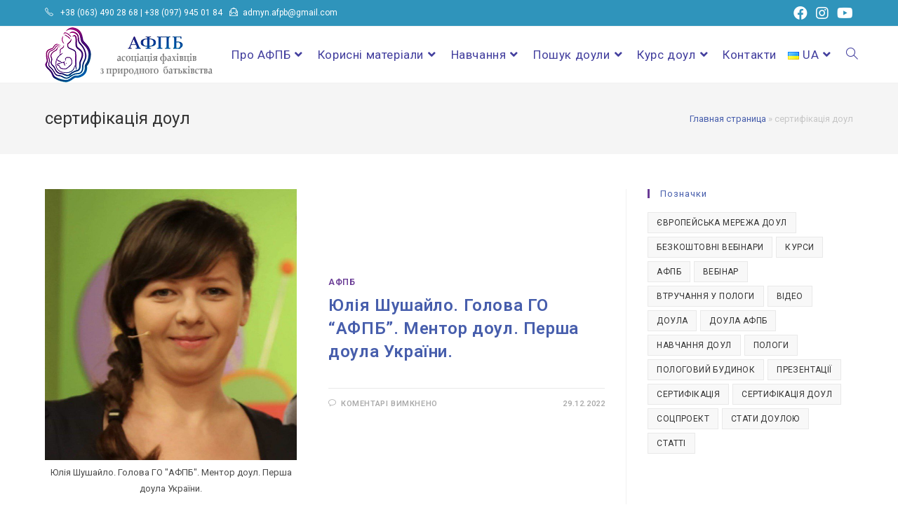

--- FILE ---
content_type: text/html; charset=UTF-8
request_url: https://doula.com.ua/tag/sertyfikacziya-doul/
body_size: 18158
content:
<!DOCTYPE html>
<html class="html" lang="uk">
<head>
	<meta charset="UTF-8">
	<link rel="profile" href="https://gmpg.org/xfn/11">

	<meta name='robots' content='index, follow, max-image-preview:large, max-snippet:-1, max-video-preview:-1' />
<link rel="alternate" href="https://doula.com.ua/ru/tag/sertifikacziya-doul/" hreflang="ru" />
<link rel="alternate" href="https://doula.com.ua/tag/sertyfikacziya-doul/" hreflang="uk" />
<meta name="viewport" content="width=device-width, initial-scale=1">
	<!-- This site is optimized with the Yoast SEO plugin v21.6 - https://yoast.com/wordpress/plugins/seo/ -->
	<title>Архивы сертифікація доул - Doula</title>
	<link rel="canonical" href="https://doula.com.ua/tag/sertyfikacziya-doul/" />
	<link rel="next" href="https://doula.com.ua/tag/sertyfikacziya-doul/page/2/" />
	<meta property="og:locale" content="uk_UA" />
	<meta property="og:locale:alternate" content="ru_RU" />
	<meta property="og:type" content="article" />
	<meta property="og:title" content="Архивы сертифікація доул - Doula" />
	<meta property="og:url" content="https://doula.com.ua/tag/sertyfikacziya-doul/" />
	<meta property="og:site_name" content="Doula" />
	<meta name="twitter:card" content="summary_large_image" />
	<script type="application/ld+json" class="yoast-schema-graph">{"@context":"https://schema.org","@graph":[{"@type":"CollectionPage","@id":"https://doula.com.ua/tag/sertyfikacziya-doul/","url":"https://doula.com.ua/tag/sertyfikacziya-doul/","name":"Архивы сертифікація доул - Doula","isPartOf":{"@id":"https://doula.com.ua/#website"},"primaryImageOfPage":{"@id":"https://doula.com.ua/tag/sertyfikacziya-doul/#primaryimage"},"image":{"@id":"https://doula.com.ua/tag/sertyfikacziya-doul/#primaryimage"},"thumbnailUrl":"https://doula.com.ua/wp-content/uploads/2022/05/zobrazhennya_viber_2022-12-28_19-26-59-e1672403605997.jpg","breadcrumb":{"@id":"https://doula.com.ua/tag/sertyfikacziya-doul/#breadcrumb"},"inLanguage":"uk"},{"@type":"ImageObject","inLanguage":"uk","@id":"https://doula.com.ua/tag/sertyfikacziya-doul/#primaryimage","url":"https://doula.com.ua/wp-content/uploads/2022/05/zobrazhennya_viber_2022-12-28_19-26-59-e1672403605997.jpg","contentUrl":"https://doula.com.ua/wp-content/uploads/2022/05/zobrazhennya_viber_2022-12-28_19-26-59-e1672403605997.jpg","width":694,"height":747,"caption":"Юлія Шушайло. Голова ГО \"АФПБ\". Ментор доул. Перша доула України."},{"@type":"BreadcrumbList","@id":"https://doula.com.ua/tag/sertyfikacziya-doul/#breadcrumb","itemListElement":[{"@type":"ListItem","position":1,"name":"Главная страница","item":"https://doula.com.ua/"},{"@type":"ListItem","position":2,"name":"сертифікація доул"}]},{"@type":"WebSite","@id":"https://doula.com.ua/#website","url":"https://doula.com.ua/","name":"Doula","description":"Асоціація фахівців з природного батьківства","publisher":{"@id":"https://doula.com.ua/#organization"},"potentialAction":[{"@type":"SearchAction","target":{"@type":"EntryPoint","urlTemplate":"https://doula.com.ua/?s={search_term_string}"},"query-input":"required name=search_term_string"}],"inLanguage":"uk"},{"@type":"Organization","@id":"https://doula.com.ua/#organization","name":"Doula","url":"https://doula.com.ua/","logo":{"@type":"ImageObject","inLanguage":"uk","@id":"https://doula.com.ua/#/schema/logo/image/","url":"https://doula.com.ua/wp-content/uploads/2022/02/logo_pravki.png","contentUrl":"https://doula.com.ua/wp-content/uploads/2022/02/logo_pravki.png","width":240,"height":80,"caption":"Doula"},"image":{"@id":"https://doula.com.ua/#/schema/logo/image/"}}]}</script>
	<!-- / Yoast SEO plugin. -->


<link rel='dns-prefetch' href='//fonts.googleapis.com' />
<link rel="alternate" type="application/rss+xml" title="Doula &raquo; стрічка" href="https://doula.com.ua/feed/" />
<link rel="alternate" type="application/rss+xml" title="Doula &raquo; Канал коментарів" href="https://doula.com.ua/comments/feed/" />
<link rel="alternate" type="application/rss+xml" title="Doula &raquo; сертифікація доул Канал теґу" href="https://doula.com.ua/tag/sertyfikacziya-doul/feed/" />
<style id='wp-img-auto-sizes-contain-inline-css'>
img:is([sizes=auto i],[sizes^="auto," i]){contain-intrinsic-size:3000px 1500px}
/*# sourceURL=wp-img-auto-sizes-contain-inline-css */
</style>
<link rel='stylesheet' id='wp-block-library-css' href='https://doula.com.ua/wp-includes/css/dist/block-library/style.min.css?ver=6.9' media='all' />
<style id='wp-block-image-inline-css'>
.wp-block-image>a,.wp-block-image>figure>a{display:inline-block}.wp-block-image img{box-sizing:border-box;height:auto;max-width:100%;vertical-align:bottom}@media not (prefers-reduced-motion){.wp-block-image img.hide{visibility:hidden}.wp-block-image img.show{animation:show-content-image .4s}}.wp-block-image[style*=border-radius] img,.wp-block-image[style*=border-radius]>a{border-radius:inherit}.wp-block-image.has-custom-border img{box-sizing:border-box}.wp-block-image.aligncenter{text-align:center}.wp-block-image.alignfull>a,.wp-block-image.alignwide>a{width:100%}.wp-block-image.alignfull img,.wp-block-image.alignwide img{height:auto;width:100%}.wp-block-image .aligncenter,.wp-block-image .alignleft,.wp-block-image .alignright,.wp-block-image.aligncenter,.wp-block-image.alignleft,.wp-block-image.alignright{display:table}.wp-block-image .aligncenter>figcaption,.wp-block-image .alignleft>figcaption,.wp-block-image .alignright>figcaption,.wp-block-image.aligncenter>figcaption,.wp-block-image.alignleft>figcaption,.wp-block-image.alignright>figcaption{caption-side:bottom;display:table-caption}.wp-block-image .alignleft{float:left;margin:.5em 1em .5em 0}.wp-block-image .alignright{float:right;margin:.5em 0 .5em 1em}.wp-block-image .aligncenter{margin-left:auto;margin-right:auto}.wp-block-image :where(figcaption){margin-bottom:1em;margin-top:.5em}.wp-block-image.is-style-circle-mask img{border-radius:9999px}@supports ((-webkit-mask-image:none) or (mask-image:none)) or (-webkit-mask-image:none){.wp-block-image.is-style-circle-mask img{border-radius:0;-webkit-mask-image:url('data:image/svg+xml;utf8,<svg viewBox="0 0 100 100" xmlns="http://www.w3.org/2000/svg"><circle cx="50" cy="50" r="50"/></svg>');mask-image:url('data:image/svg+xml;utf8,<svg viewBox="0 0 100 100" xmlns="http://www.w3.org/2000/svg"><circle cx="50" cy="50" r="50"/></svg>');mask-mode:alpha;-webkit-mask-position:center;mask-position:center;-webkit-mask-repeat:no-repeat;mask-repeat:no-repeat;-webkit-mask-size:contain;mask-size:contain}}:root :where(.wp-block-image.is-style-rounded img,.wp-block-image .is-style-rounded img){border-radius:9999px}.wp-block-image figure{margin:0}.wp-lightbox-container{display:flex;flex-direction:column;position:relative}.wp-lightbox-container img{cursor:zoom-in}.wp-lightbox-container img:hover+button{opacity:1}.wp-lightbox-container button{align-items:center;backdrop-filter:blur(16px) saturate(180%);background-color:#5a5a5a40;border:none;border-radius:4px;cursor:zoom-in;display:flex;height:20px;justify-content:center;opacity:0;padding:0;position:absolute;right:16px;text-align:center;top:16px;width:20px;z-index:100}@media not (prefers-reduced-motion){.wp-lightbox-container button{transition:opacity .2s ease}}.wp-lightbox-container button:focus-visible{outline:3px auto #5a5a5a40;outline:3px auto -webkit-focus-ring-color;outline-offset:3px}.wp-lightbox-container button:hover{cursor:pointer;opacity:1}.wp-lightbox-container button:focus{opacity:1}.wp-lightbox-container button:focus,.wp-lightbox-container button:hover,.wp-lightbox-container button:not(:hover):not(:active):not(.has-background){background-color:#5a5a5a40;border:none}.wp-lightbox-overlay{box-sizing:border-box;cursor:zoom-out;height:100vh;left:0;overflow:hidden;position:fixed;top:0;visibility:hidden;width:100%;z-index:100000}.wp-lightbox-overlay .close-button{align-items:center;cursor:pointer;display:flex;justify-content:center;min-height:40px;min-width:40px;padding:0;position:absolute;right:calc(env(safe-area-inset-right) + 16px);top:calc(env(safe-area-inset-top) + 16px);z-index:5000000}.wp-lightbox-overlay .close-button:focus,.wp-lightbox-overlay .close-button:hover,.wp-lightbox-overlay .close-button:not(:hover):not(:active):not(.has-background){background:none;border:none}.wp-lightbox-overlay .lightbox-image-container{height:var(--wp--lightbox-container-height);left:50%;overflow:hidden;position:absolute;top:50%;transform:translate(-50%,-50%);transform-origin:top left;width:var(--wp--lightbox-container-width);z-index:9999999999}.wp-lightbox-overlay .wp-block-image{align-items:center;box-sizing:border-box;display:flex;height:100%;justify-content:center;margin:0;position:relative;transform-origin:0 0;width:100%;z-index:3000000}.wp-lightbox-overlay .wp-block-image img{height:var(--wp--lightbox-image-height);min-height:var(--wp--lightbox-image-height);min-width:var(--wp--lightbox-image-width);width:var(--wp--lightbox-image-width)}.wp-lightbox-overlay .wp-block-image figcaption{display:none}.wp-lightbox-overlay button{background:none;border:none}.wp-lightbox-overlay .scrim{background-color:#fff;height:100%;opacity:.9;position:absolute;width:100%;z-index:2000000}.wp-lightbox-overlay.active{visibility:visible}@media not (prefers-reduced-motion){.wp-lightbox-overlay.active{animation:turn-on-visibility .25s both}.wp-lightbox-overlay.active img{animation:turn-on-visibility .35s both}.wp-lightbox-overlay.show-closing-animation:not(.active){animation:turn-off-visibility .35s both}.wp-lightbox-overlay.show-closing-animation:not(.active) img{animation:turn-off-visibility .25s both}.wp-lightbox-overlay.zoom.active{animation:none;opacity:1;visibility:visible}.wp-lightbox-overlay.zoom.active .lightbox-image-container{animation:lightbox-zoom-in .4s}.wp-lightbox-overlay.zoom.active .lightbox-image-container img{animation:none}.wp-lightbox-overlay.zoom.active .scrim{animation:turn-on-visibility .4s forwards}.wp-lightbox-overlay.zoom.show-closing-animation:not(.active){animation:none}.wp-lightbox-overlay.zoom.show-closing-animation:not(.active) .lightbox-image-container{animation:lightbox-zoom-out .4s}.wp-lightbox-overlay.zoom.show-closing-animation:not(.active) .lightbox-image-container img{animation:none}.wp-lightbox-overlay.zoom.show-closing-animation:not(.active) .scrim{animation:turn-off-visibility .4s forwards}}@keyframes show-content-image{0%{visibility:hidden}99%{visibility:hidden}to{visibility:visible}}@keyframes turn-on-visibility{0%{opacity:0}to{opacity:1}}@keyframes turn-off-visibility{0%{opacity:1;visibility:visible}99%{opacity:0;visibility:visible}to{opacity:0;visibility:hidden}}@keyframes lightbox-zoom-in{0%{transform:translate(calc((-100vw + var(--wp--lightbox-scrollbar-width))/2 + var(--wp--lightbox-initial-left-position)),calc(-50vh + var(--wp--lightbox-initial-top-position))) scale(var(--wp--lightbox-scale))}to{transform:translate(-50%,-50%) scale(1)}}@keyframes lightbox-zoom-out{0%{transform:translate(-50%,-50%) scale(1);visibility:visible}99%{visibility:visible}to{transform:translate(calc((-100vw + var(--wp--lightbox-scrollbar-width))/2 + var(--wp--lightbox-initial-left-position)),calc(-50vh + var(--wp--lightbox-initial-top-position))) scale(var(--wp--lightbox-scale));visibility:hidden}}
/*# sourceURL=https://doula.com.ua/wp-includes/blocks/image/style.min.css */
</style>
<style id='wp-block-image-theme-inline-css'>
:root :where(.wp-block-image figcaption){color:#555;font-size:13px;text-align:center}.is-dark-theme :root :where(.wp-block-image figcaption){color:#ffffffa6}.wp-block-image{margin:0 0 1em}
/*# sourceURL=https://doula.com.ua/wp-includes/blocks/image/theme.min.css */
</style>
<style id='global-styles-inline-css'>
:root{--wp--preset--aspect-ratio--square: 1;--wp--preset--aspect-ratio--4-3: 4/3;--wp--preset--aspect-ratio--3-4: 3/4;--wp--preset--aspect-ratio--3-2: 3/2;--wp--preset--aspect-ratio--2-3: 2/3;--wp--preset--aspect-ratio--16-9: 16/9;--wp--preset--aspect-ratio--9-16: 9/16;--wp--preset--color--black: #000000;--wp--preset--color--cyan-bluish-gray: #abb8c3;--wp--preset--color--white: #ffffff;--wp--preset--color--pale-pink: #f78da7;--wp--preset--color--vivid-red: #cf2e2e;--wp--preset--color--luminous-vivid-orange: #ff6900;--wp--preset--color--luminous-vivid-amber: #fcb900;--wp--preset--color--light-green-cyan: #7bdcb5;--wp--preset--color--vivid-green-cyan: #00d084;--wp--preset--color--pale-cyan-blue: #8ed1fc;--wp--preset--color--vivid-cyan-blue: #0693e3;--wp--preset--color--vivid-purple: #9b51e0;--wp--preset--gradient--vivid-cyan-blue-to-vivid-purple: linear-gradient(135deg,rgb(6,147,227) 0%,rgb(155,81,224) 100%);--wp--preset--gradient--light-green-cyan-to-vivid-green-cyan: linear-gradient(135deg,rgb(122,220,180) 0%,rgb(0,208,130) 100%);--wp--preset--gradient--luminous-vivid-amber-to-luminous-vivid-orange: linear-gradient(135deg,rgb(252,185,0) 0%,rgb(255,105,0) 100%);--wp--preset--gradient--luminous-vivid-orange-to-vivid-red: linear-gradient(135deg,rgb(255,105,0) 0%,rgb(207,46,46) 100%);--wp--preset--gradient--very-light-gray-to-cyan-bluish-gray: linear-gradient(135deg,rgb(238,238,238) 0%,rgb(169,184,195) 100%);--wp--preset--gradient--cool-to-warm-spectrum: linear-gradient(135deg,rgb(74,234,220) 0%,rgb(151,120,209) 20%,rgb(207,42,186) 40%,rgb(238,44,130) 60%,rgb(251,105,98) 80%,rgb(254,248,76) 100%);--wp--preset--gradient--blush-light-purple: linear-gradient(135deg,rgb(255,206,236) 0%,rgb(152,150,240) 100%);--wp--preset--gradient--blush-bordeaux: linear-gradient(135deg,rgb(254,205,165) 0%,rgb(254,45,45) 50%,rgb(107,0,62) 100%);--wp--preset--gradient--luminous-dusk: linear-gradient(135deg,rgb(255,203,112) 0%,rgb(199,81,192) 50%,rgb(65,88,208) 100%);--wp--preset--gradient--pale-ocean: linear-gradient(135deg,rgb(255,245,203) 0%,rgb(182,227,212) 50%,rgb(51,167,181) 100%);--wp--preset--gradient--electric-grass: linear-gradient(135deg,rgb(202,248,128) 0%,rgb(113,206,126) 100%);--wp--preset--gradient--midnight: linear-gradient(135deg,rgb(2,3,129) 0%,rgb(40,116,252) 100%);--wp--preset--font-size--small: 13px;--wp--preset--font-size--medium: 20px;--wp--preset--font-size--large: 36px;--wp--preset--font-size--x-large: 42px;--wp--preset--spacing--20: 0.44rem;--wp--preset--spacing--30: 0.67rem;--wp--preset--spacing--40: 1rem;--wp--preset--spacing--50: 1.5rem;--wp--preset--spacing--60: 2.25rem;--wp--preset--spacing--70: 3.38rem;--wp--preset--spacing--80: 5.06rem;--wp--preset--shadow--natural: 6px 6px 9px rgba(0, 0, 0, 0.2);--wp--preset--shadow--deep: 12px 12px 50px rgba(0, 0, 0, 0.4);--wp--preset--shadow--sharp: 6px 6px 0px rgba(0, 0, 0, 0.2);--wp--preset--shadow--outlined: 6px 6px 0px -3px rgb(255, 255, 255), 6px 6px rgb(0, 0, 0);--wp--preset--shadow--crisp: 6px 6px 0px rgb(0, 0, 0);}:where(.is-layout-flex){gap: 0.5em;}:where(.is-layout-grid){gap: 0.5em;}body .is-layout-flex{display: flex;}.is-layout-flex{flex-wrap: wrap;align-items: center;}.is-layout-flex > :is(*, div){margin: 0;}body .is-layout-grid{display: grid;}.is-layout-grid > :is(*, div){margin: 0;}:where(.wp-block-columns.is-layout-flex){gap: 2em;}:where(.wp-block-columns.is-layout-grid){gap: 2em;}:where(.wp-block-post-template.is-layout-flex){gap: 1.25em;}:where(.wp-block-post-template.is-layout-grid){gap: 1.25em;}.has-black-color{color: var(--wp--preset--color--black) !important;}.has-cyan-bluish-gray-color{color: var(--wp--preset--color--cyan-bluish-gray) !important;}.has-white-color{color: var(--wp--preset--color--white) !important;}.has-pale-pink-color{color: var(--wp--preset--color--pale-pink) !important;}.has-vivid-red-color{color: var(--wp--preset--color--vivid-red) !important;}.has-luminous-vivid-orange-color{color: var(--wp--preset--color--luminous-vivid-orange) !important;}.has-luminous-vivid-amber-color{color: var(--wp--preset--color--luminous-vivid-amber) !important;}.has-light-green-cyan-color{color: var(--wp--preset--color--light-green-cyan) !important;}.has-vivid-green-cyan-color{color: var(--wp--preset--color--vivid-green-cyan) !important;}.has-pale-cyan-blue-color{color: var(--wp--preset--color--pale-cyan-blue) !important;}.has-vivid-cyan-blue-color{color: var(--wp--preset--color--vivid-cyan-blue) !important;}.has-vivid-purple-color{color: var(--wp--preset--color--vivid-purple) !important;}.has-black-background-color{background-color: var(--wp--preset--color--black) !important;}.has-cyan-bluish-gray-background-color{background-color: var(--wp--preset--color--cyan-bluish-gray) !important;}.has-white-background-color{background-color: var(--wp--preset--color--white) !important;}.has-pale-pink-background-color{background-color: var(--wp--preset--color--pale-pink) !important;}.has-vivid-red-background-color{background-color: var(--wp--preset--color--vivid-red) !important;}.has-luminous-vivid-orange-background-color{background-color: var(--wp--preset--color--luminous-vivid-orange) !important;}.has-luminous-vivid-amber-background-color{background-color: var(--wp--preset--color--luminous-vivid-amber) !important;}.has-light-green-cyan-background-color{background-color: var(--wp--preset--color--light-green-cyan) !important;}.has-vivid-green-cyan-background-color{background-color: var(--wp--preset--color--vivid-green-cyan) !important;}.has-pale-cyan-blue-background-color{background-color: var(--wp--preset--color--pale-cyan-blue) !important;}.has-vivid-cyan-blue-background-color{background-color: var(--wp--preset--color--vivid-cyan-blue) !important;}.has-vivid-purple-background-color{background-color: var(--wp--preset--color--vivid-purple) !important;}.has-black-border-color{border-color: var(--wp--preset--color--black) !important;}.has-cyan-bluish-gray-border-color{border-color: var(--wp--preset--color--cyan-bluish-gray) !important;}.has-white-border-color{border-color: var(--wp--preset--color--white) !important;}.has-pale-pink-border-color{border-color: var(--wp--preset--color--pale-pink) !important;}.has-vivid-red-border-color{border-color: var(--wp--preset--color--vivid-red) !important;}.has-luminous-vivid-orange-border-color{border-color: var(--wp--preset--color--luminous-vivid-orange) !important;}.has-luminous-vivid-amber-border-color{border-color: var(--wp--preset--color--luminous-vivid-amber) !important;}.has-light-green-cyan-border-color{border-color: var(--wp--preset--color--light-green-cyan) !important;}.has-vivid-green-cyan-border-color{border-color: var(--wp--preset--color--vivid-green-cyan) !important;}.has-pale-cyan-blue-border-color{border-color: var(--wp--preset--color--pale-cyan-blue) !important;}.has-vivid-cyan-blue-border-color{border-color: var(--wp--preset--color--vivid-cyan-blue) !important;}.has-vivid-purple-border-color{border-color: var(--wp--preset--color--vivid-purple) !important;}.has-vivid-cyan-blue-to-vivid-purple-gradient-background{background: var(--wp--preset--gradient--vivid-cyan-blue-to-vivid-purple) !important;}.has-light-green-cyan-to-vivid-green-cyan-gradient-background{background: var(--wp--preset--gradient--light-green-cyan-to-vivid-green-cyan) !important;}.has-luminous-vivid-amber-to-luminous-vivid-orange-gradient-background{background: var(--wp--preset--gradient--luminous-vivid-amber-to-luminous-vivid-orange) !important;}.has-luminous-vivid-orange-to-vivid-red-gradient-background{background: var(--wp--preset--gradient--luminous-vivid-orange-to-vivid-red) !important;}.has-very-light-gray-to-cyan-bluish-gray-gradient-background{background: var(--wp--preset--gradient--very-light-gray-to-cyan-bluish-gray) !important;}.has-cool-to-warm-spectrum-gradient-background{background: var(--wp--preset--gradient--cool-to-warm-spectrum) !important;}.has-blush-light-purple-gradient-background{background: var(--wp--preset--gradient--blush-light-purple) !important;}.has-blush-bordeaux-gradient-background{background: var(--wp--preset--gradient--blush-bordeaux) !important;}.has-luminous-dusk-gradient-background{background: var(--wp--preset--gradient--luminous-dusk) !important;}.has-pale-ocean-gradient-background{background: var(--wp--preset--gradient--pale-ocean) !important;}.has-electric-grass-gradient-background{background: var(--wp--preset--gradient--electric-grass) !important;}.has-midnight-gradient-background{background: var(--wp--preset--gradient--midnight) !important;}.has-small-font-size{font-size: var(--wp--preset--font-size--small) !important;}.has-medium-font-size{font-size: var(--wp--preset--font-size--medium) !important;}.has-large-font-size{font-size: var(--wp--preset--font-size--large) !important;}.has-x-large-font-size{font-size: var(--wp--preset--font-size--x-large) !important;}
/*# sourceURL=global-styles-inline-css */
</style>

<style id='classic-theme-styles-inline-css'>
/*! This file is auto-generated */
.wp-block-button__link{color:#fff;background-color:#32373c;border-radius:9999px;box-shadow:none;text-decoration:none;padding:calc(.667em + 2px) calc(1.333em + 2px);font-size:1.125em}.wp-block-file__button{background:#32373c;color:#fff;text-decoration:none}
/*# sourceURL=/wp-includes/css/classic-themes.min.css */
</style>
<link rel='stylesheet' id='pmpro_frontend-css' href='https://doula.com.ua/wp-content/plugins/paid-memberships-pro/css/frontend.css?ver=2.12.4' media='screen' />
<link rel='stylesheet' id='pmpro_print-css' href='https://doula.com.ua/wp-content/plugins/paid-memberships-pro/css/print.css?ver=2.12.4' media='print' />
<link rel='stylesheet' id='oceanwp-style-css' href='https://doula.com.ua/wp-content/themes/oceanwp/assets/css/style.min.css?ver=3.0.4' media='all' />
<link rel='stylesheet' id='wt-child-style-css' href='https://doula.com.ua/wp-content/themes/oceanwp-child/style.css?ver=6.9' media='all' />
<link rel='stylesheet' id='owl-carousel-css' href='https://doula.com.ua/wp-content/themes/oceanwp-child/assets/css/owl.carousel.min.css?ver=6.9' media='all' />
<link rel='stylesheet' id='owl-theme-default-css' href='https://doula.com.ua/wp-content/themes/oceanwp-child/assets/css/owl.theme.default.min.css?ver=6.9' media='all' />
<link rel='stylesheet' id='font-awesome-css' href='https://doula.com.ua/wp-content/themes/oceanwp/assets/fonts/fontawesome/css/all.min.css?ver=5.15.1' media='all' />
<link rel='stylesheet' id='simple-line-icons-css' href='https://doula.com.ua/wp-content/themes/oceanwp/assets/css/third/simple-line-icons.min.css?ver=2.4.0' media='all' />
<link rel='stylesheet' id='fontawesome-css' href='https://doula.com.ua/wp-content/themes/oceanwp/inc/customizer/assets/css/fontawesome-all.min.css?ver=5.8.2' media='all' />
<link rel='stylesheet' id='oceanwp-google-font-roboto-css' href='//fonts.googleapis.com/css?family=Roboto%3A100%2C200%2C300%2C400%2C500%2C600%2C700%2C800%2C900%2C100i%2C200i%2C300i%2C400i%2C500i%2C600i%2C700i%2C800i%2C900i&#038;subset=latin%2Ccyrillic&#038;display=swap&#038;ver=6.9' media='all' />
<link rel='stylesheet' id='popup-maker-site-css' href='//doula.com.ua/wp-content/uploads/pum/pum-site-styles.css?generated=1699558400&#038;ver=1.18.2' media='all' />
<link rel='stylesheet' id='oe-widgets-style-css' href='https://doula.com.ua/wp-content/plugins/ocean-extra/assets/css/widgets.css?ver=6.9' media='all' />
<script src="https://doula.com.ua/wp-includes/js/jquery/jquery.min.js?ver=3.7.1" id="jquery-core-js"></script>
<script src="https://doula.com.ua/wp-includes/js/jquery/jquery-migrate.min.js?ver=3.4.1" id="jquery-migrate-js"></script>
<script src="https://doula.com.ua/wp-content/themes/oceanwp/assets/js/vendors/smoothscroll.min.js?ver=3.0.4" id="ow-smoothscroll-js"></script>
<link rel="https://api.w.org/" href="https://doula.com.ua/wp-json/" /><link rel="alternate" title="JSON" type="application/json" href="https://doula.com.ua/wp-json/wp/v2/tags/425" /><link rel="EditURI" type="application/rsd+xml" title="RSD" href="https://doula.com.ua/xmlrpc.php?rsd" />
<meta name="generator" content="WordPress 6.9" />
<meta name="generator" content="Elementor 3.18.0; features: e_dom_optimization, e_optimized_assets_loading, e_optimized_css_loading, additional_custom_breakpoints, block_editor_assets_optimize, e_image_loading_optimization; settings: css_print_method-external, google_font-enabled, font_display-auto">
<link rel="icon" href="https://doula.com.ua/wp-content/uploads/2022/01/icon.png" sizes="32x32" />
<link rel="icon" href="https://doula.com.ua/wp-content/uploads/2022/01/icon.png" sizes="192x192" />
<link rel="apple-touch-icon" href="https://doula.com.ua/wp-content/uploads/2022/01/icon.png" />
<meta name="msapplication-TileImage" content="https://doula.com.ua/wp-content/uploads/2022/01/icon.png" />
<!-- OceanWP CSS -->
<style type="text/css">
/* General CSS */a:hover,a.light:hover,.theme-heading .text::before,.theme-heading .text::after,#top-bar-content >a:hover,#top-bar-social li.oceanwp-email a:hover,#site-navigation-wrap .dropdown-menu >li >a:hover,#site-header.medium-header #medium-searchform button:hover,.oceanwp-mobile-menu-icon a:hover,.blog-entry.post .blog-entry-header .entry-title a:hover,.blog-entry.post .blog-entry-readmore a:hover,.blog-entry.thumbnail-entry .blog-entry-category a,ul.meta li a:hover,.dropcap,.single nav.post-navigation .nav-links .title,body .related-post-title a:hover,body #wp-calendar caption,body .contact-info-widget.default i,body .contact-info-widget.big-icons i,body .custom-links-widget .oceanwp-custom-links li a:hover,body .custom-links-widget .oceanwp-custom-links li a:hover:before,body .posts-thumbnails-widget li a:hover,body .social-widget li.oceanwp-email a:hover,.comment-author .comment-meta .comment-reply-link,#respond #cancel-comment-reply-link:hover,#footer-widgets .footer-box a:hover,#footer-bottom a:hover,#footer-bottom #footer-bottom-menu a:hover,.sidr a:hover,.sidr-class-dropdown-toggle:hover,.sidr-class-menu-item-has-children.active >a,.sidr-class-menu-item-has-children.active >a >.sidr-class-dropdown-toggle,input[type=checkbox]:checked:before{color:#693b95}.single nav.post-navigation .nav-links .title .owp-icon use,.blog-entry.post .blog-entry-readmore a:hover .owp-icon use,body .contact-info-widget.default .owp-icon use,body .contact-info-widget.big-icons .owp-icon use{stroke:#693b95}input[type="button"],input[type="reset"],input[type="submit"],button[type="submit"],.button,#site-navigation-wrap .dropdown-menu >li.btn >a >span,.thumbnail:hover i,.post-quote-content,.omw-modal .omw-close-modal,body .contact-info-widget.big-icons li:hover i,body div.wpforms-container-full .wpforms-form input[type=submit],body div.wpforms-container-full .wpforms-form button[type=submit],body div.wpforms-container-full .wpforms-form .wpforms-page-button{background-color:#693b95}.thumbnail:hover .link-post-svg-icon{background-color:#693b95}body .contact-info-widget.big-icons li:hover .owp-icon{background-color:#693b95}.widget-title{border-color:#693b95}blockquote{border-color:#693b95}#searchform-dropdown{border-color:#693b95}.dropdown-menu .sub-menu{border-color:#693b95}.blog-entry.large-entry .blog-entry-readmore a:hover{border-color:#693b95}.oceanwp-newsletter-form-wrap input[type="email"]:focus{border-color:#693b95}.social-widget li.oceanwp-email a:hover{border-color:#693b95}#respond #cancel-comment-reply-link:hover{border-color:#693b95}body .contact-info-widget.big-icons li:hover i{border-color:#693b95}#footer-widgets .oceanwp-newsletter-form-wrap input[type="email"]:focus{border-color:#693b95}blockquote,.wp-block-quote{border-left-color:#693b95}body .contact-info-widget.big-icons li:hover .owp-icon{border-color:#693b95}input[type="button"]:hover,input[type="reset"]:hover,input[type="submit"]:hover,button[type="submit"]:hover,input[type="button"]:focus,input[type="reset"]:focus,input[type="submit"]:focus,button[type="submit"]:focus,.button:hover,#site-navigation-wrap .dropdown-menu >li.btn >a:hover >span,.post-quote-author,.omw-modal .omw-close-modal:hover,body div.wpforms-container-full .wpforms-form input[type=submit]:hover,body div.wpforms-container-full .wpforms-form button[type=submit]:hover,body div.wpforms-container-full .wpforms-form .wpforms-page-button:hover{background-color:#40c1e8}a{color:#475eac}a .owp-icon use{stroke:#475eac}#scroll-top{background-color:#693b95}#scroll-top:hover{background-color:#2f94bb}label,body div.wpforms-container-full .wpforms-form .wpforms-field-label{color:#000000}form input[type="text"],form input[type="password"],form input[type="email"],form input[type="url"],form input[type="date"],form input[type="month"],form input[type="time"],form input[type="datetime"],form input[type="datetime-local"],form input[type="week"],form input[type="number"],form input[type="search"],form input[type="tel"],form input[type="color"],form select,form textarea{padding:8px}body div.wpforms-container-full .wpforms-form input[type=date],body div.wpforms-container-full .wpforms-form input[type=datetime],body div.wpforms-container-full .wpforms-form input[type=datetime-local],body div.wpforms-container-full .wpforms-form input[type=email],body div.wpforms-container-full .wpforms-form input[type=month],body div.wpforms-container-full .wpforms-form input[type=number],body div.wpforms-container-full .wpforms-form input[type=password],body div.wpforms-container-full .wpforms-form input[type=range],body div.wpforms-container-full .wpforms-form input[type=search],body div.wpforms-container-full .wpforms-form input[type=tel],body div.wpforms-container-full .wpforms-form input[type=text],body div.wpforms-container-full .wpforms-form input[type=time],body div.wpforms-container-full .wpforms-form input[type=url],body div.wpforms-container-full .wpforms-form input[type=week],body div.wpforms-container-full .wpforms-form select,body div.wpforms-container-full .wpforms-form textarea{padding:8px;height:auto}form input[type="text"],form input[type="password"],form input[type="email"],form input[type="url"],form input[type="date"],form input[type="month"],form input[type="time"],form input[type="datetime"],form input[type="datetime-local"],form input[type="week"],form input[type="number"],form input[type="search"],form input[type="tel"],form input[type="color"],form select,form textarea{font-size:15px}body div.wpforms-container-full .wpforms-form input[type=date],body div.wpforms-container-full .wpforms-form input[type=datetime],body div.wpforms-container-full .wpforms-form input[type=datetime-local],body div.wpforms-container-full .wpforms-form input[type=email],body div.wpforms-container-full .wpforms-form input[type=month],body div.wpforms-container-full .wpforms-form input[type=number],body div.wpforms-container-full .wpforms-form input[type=password],body div.wpforms-container-full .wpforms-form input[type=range],body div.wpforms-container-full .wpforms-form input[type=search],body div.wpforms-container-full .wpforms-form input[type=tel],body div.wpforms-container-full .wpforms-form input[type=text],body div.wpforms-container-full .wpforms-form input[type=time],body div.wpforms-container-full .wpforms-form input[type=url],body div.wpforms-container-full .wpforms-form input[type=week],body div.wpforms-container-full .wpforms-form select,body div.wpforms-container-full .wpforms-form textarea{font-size:15px}form input[type="text"],form input[type="password"],form input[type="email"],form input[type="url"],form input[type="date"],form input[type="month"],form input[type="time"],form input[type="datetime"],form input[type="datetime-local"],form input[type="week"],form input[type="number"],form input[type="search"],form input[type="tel"],form input[type="color"],form select,form textarea,.woocommerce .woocommerce-checkout .select2-container--default .select2-selection--single{border-radius:10px}body div.wpforms-container-full .wpforms-form input[type=date],body div.wpforms-container-full .wpforms-form input[type=datetime],body div.wpforms-container-full .wpforms-form input[type=datetime-local],body div.wpforms-container-full .wpforms-form input[type=email],body div.wpforms-container-full .wpforms-form input[type=month],body div.wpforms-container-full .wpforms-form input[type=number],body div.wpforms-container-full .wpforms-form input[type=password],body div.wpforms-container-full .wpforms-form input[type=range],body div.wpforms-container-full .wpforms-form input[type=search],body div.wpforms-container-full .wpforms-form input[type=tel],body div.wpforms-container-full .wpforms-form input[type=text],body div.wpforms-container-full .wpforms-form input[type=time],body div.wpforms-container-full .wpforms-form input[type=url],body div.wpforms-container-full .wpforms-form input[type=week],body div.wpforms-container-full .wpforms-form select,body div.wpforms-container-full .wpforms-form textarea{border-radius:10px}form input[type="text"],form input[type="password"],form input[type="email"],form input[type="url"],form input[type="date"],form input[type="month"],form input[type="time"],form input[type="datetime"],form input[type="datetime-local"],form input[type="week"],form input[type="number"],form input[type="search"],form input[type="tel"],form input[type="color"],form select,form textarea,.select2-container .select2-choice,.woocommerce .woocommerce-checkout .select2-container--default .select2-selection--single{border-color:#666666}body div.wpforms-container-full .wpforms-form input[type=date],body div.wpforms-container-full .wpforms-form input[type=datetime],body div.wpforms-container-full .wpforms-form input[type=datetime-local],body div.wpforms-container-full .wpforms-form input[type=email],body div.wpforms-container-full .wpforms-form input[type=month],body div.wpforms-container-full .wpforms-form input[type=number],body div.wpforms-container-full .wpforms-form input[type=password],body div.wpforms-container-full .wpforms-form input[type=range],body div.wpforms-container-full .wpforms-form input[type=search],body div.wpforms-container-full .wpforms-form input[type=tel],body div.wpforms-container-full .wpforms-form input[type=text],body div.wpforms-container-full .wpforms-form input[type=time],body div.wpforms-container-full .wpforms-form input[type=url],body div.wpforms-container-full .wpforms-form input[type=week],body div.wpforms-container-full .wpforms-form select,body div.wpforms-container-full .wpforms-form textarea{border-color:#666666}form input[type="text"]:focus,form input[type="password"]:focus,form input[type="email"]:focus,form input[type="tel"]:focus,form input[type="url"]:focus,form input[type="search"]:focus,form textarea:focus,.select2-drop-active,.select2-dropdown-open.select2-drop-above .select2-choice,.select2-dropdown-open.select2-drop-above .select2-choices,.select2-drop.select2-drop-above.select2-drop-active,.select2-container-active .select2-choice,.select2-container-active .select2-choices{border-color:#8224e3}body div.wpforms-container-full .wpforms-form input:focus,body div.wpforms-container-full .wpforms-form textarea:focus,body div.wpforms-container-full .wpforms-form select:focus{border-color:#8224e3}form input[type="text"],form input[type="password"],form input[type="email"],form input[type="url"],form input[type="date"],form input[type="month"],form input[type="time"],form input[type="datetime"],form input[type="datetime-local"],form input[type="week"],form input[type="number"],form input[type="search"],form input[type="tel"],form input[type="color"],form select,form textarea,.woocommerce .woocommerce-checkout .select2-container--default .select2-selection--single{background-color:#ffffff}body div.wpforms-container-full .wpforms-form input[type=date],body div.wpforms-container-full .wpforms-form input[type=datetime],body div.wpforms-container-full .wpforms-form input[type=datetime-local],body div.wpforms-container-full .wpforms-form input[type=email],body div.wpforms-container-full .wpforms-form input[type=month],body div.wpforms-container-full .wpforms-form input[type=number],body div.wpforms-container-full .wpforms-form input[type=password],body div.wpforms-container-full .wpforms-form input[type=range],body div.wpforms-container-full .wpforms-form input[type=search],body div.wpforms-container-full .wpforms-form input[type=tel],body div.wpforms-container-full .wpforms-form input[type=text],body div.wpforms-container-full .wpforms-form input[type=time],body div.wpforms-container-full .wpforms-form input[type=url],body div.wpforms-container-full .wpforms-form input[type=week],body div.wpforms-container-full .wpforms-form select,body div.wpforms-container-full .wpforms-form textarea{background-color:#ffffff}form input[type="text"],form input[type="password"],form input[type="email"],form input[type="url"],form input[type="date"],form input[type="month"],form input[type="time"],form input[type="datetime"],form input[type="datetime-local"],form input[type="week"],form input[type="number"],form input[type="search"],form input[type="tel"],form input[type="color"],form select,form textarea{color:#000000}body div.wpforms-container-full .wpforms-form input[type=date],body div.wpforms-container-full .wpforms-form input[type=datetime],body div.wpforms-container-full .wpforms-form input[type=datetime-local],body div.wpforms-container-full .wpforms-form input[type=email],body div.wpforms-container-full .wpforms-form input[type=month],body div.wpforms-container-full .wpforms-form input[type=number],body div.wpforms-container-full .wpforms-form input[type=password],body div.wpforms-container-full .wpforms-form input[type=range],body div.wpforms-container-full .wpforms-form input[type=search],body div.wpforms-container-full .wpforms-form input[type=tel],body div.wpforms-container-full .wpforms-form input[type=text],body div.wpforms-container-full .wpforms-form input[type=time],body div.wpforms-container-full .wpforms-form input[type=url],body div.wpforms-container-full .wpforms-form input[type=week],body div.wpforms-container-full .wpforms-form select,body div.wpforms-container-full .wpforms-form textarea{color:#000000}.theme-button,input[type="submit"],button[type="submit"],button,.button,body div.wpforms-container-full .wpforms-form input[type=submit],body div.wpforms-container-full .wpforms-form button[type=submit],body div.wpforms-container-full .wpforms-form .wpforms-page-button{border-radius:1px}body .theme-button,body input[type="submit"],body button[type="submit"],body button,body .button,body div.wpforms-container-full .wpforms-form input[type=submit],body div.wpforms-container-full .wpforms-form button[type=submit],body div.wpforms-container-full .wpforms-form .wpforms-page-button{background-color:#475eac}/* Header CSS */#site-logo #site-logo-inner,.oceanwp-social-menu .social-menu-inner,#site-header.full_screen-header .menu-bar-inner,.after-header-content .after-header-content-inner{height:80px}#site-navigation-wrap .dropdown-menu >li >a,.oceanwp-mobile-menu-icon a,.mobile-menu-close,.after-header-content-inner >a{line-height:80px}#site-header.has-header-media .overlay-header-media{background-color:rgba(0,0,0,0.5)}#site-header #site-logo #site-logo-inner a img,#site-header.center-header #site-navigation-wrap .middle-site-logo a img{max-height:80px}#site-navigation-wrap .dropdown-menu >li >a{padding:0 8px}#site-navigation-wrap .dropdown-menu >li >a,.oceanwp-mobile-menu-icon a,#searchform-header-replace-close{color:#433f9e}#site-navigation-wrap .dropdown-menu >li >a .owp-icon use,.oceanwp-mobile-menu-icon a .owp-icon use,#searchform-header-replace-close .owp-icon use{stroke:#433f9e}.dropdown-menu .sub-menu,#searchform-dropdown,.current-shop-items-dropdown{border-color:#ffffff}.navigation li.mega-cat .mega-cat-title{color:#433f9e}.navigation li.mega-cat ul li .mega-post-title a:hover{color:#13aff0}.oceanwp-social-menu ul li a,.oceanwp-social-menu .colored ul li a,.oceanwp-social-menu .minimal ul li a,.oceanwp-social-menu .dark ul li a{font-size:16px}.oceanwp-social-menu ul li a .owp-icon,.oceanwp-social-menu .colored ul li a .owp-icon,.oceanwp-social-menu .minimal ul li a .owp-icon,.oceanwp-social-menu .dark ul li a .owp-icon{width:16px;height:16px}#sidr,#mobile-dropdown{background-color:#fcfcfc}.sidr-class-dropdown-menu ul,#mobile-dropdown ul li ul,#mobile-fullscreen ul ul.sub-menu{background-color:rgba(12,12,12,0.24)}/* Top Bar CSS */#top-bar-wrap,.oceanwp-top-bar-sticky{background-color:#2f94bb}#top-bar-wrap,#top-bar-content strong{color:#ffffff}#top-bar-content a,#top-bar-social-alt a{color:#ffffff}#top-bar-social li a{font-size:20px}#top-bar-social li a{color:#ffffff}#top-bar-social li a .owp-icon use{stroke:#ffffff}#top-bar-social li a:hover{color:#8224e3!important}#top-bar-social li a:hover .owp-icon use{stroke:#8224e3!important}/* Footer Widgets CSS */#footer-widgets{background-color:#f5f5f5}#footer-widgets,#footer-widgets p,#footer-widgets li a:before,#footer-widgets .contact-info-widget span.oceanwp-contact-title,#footer-widgets .recent-posts-date,#footer-widgets .recent-posts-comments,#footer-widgets .widget-recent-posts-icons li .fa{color:#777777}#footer-widgets li,#footer-widgets #wp-calendar caption,#footer-widgets #wp-calendar th,#footer-widgets #wp-calendar tbody,#footer-widgets .contact-info-widget i,#footer-widgets .oceanwp-newsletter-form-wrap input[type="email"],#footer-widgets .posts-thumbnails-widget li,#footer-widgets .social-widget li a{border-color:#aaaaaa}#footer-widgets .contact-info-widget .owp-icon{border-color:#aaaaaa}#footer-widgets .footer-box a,#footer-widgets a{color:#333333}/* Footer Bottom CSS */#footer-bottom{background-color:#53585a}#footer-bottom,#footer-bottom p{color:#ffffff}#footer-bottom a:hover,#footer-bottom #footer-bottom-menu a:hover{color:#dd3333}/* Typography CSS */body{font-family:Roboto;font-size:15px}h1,h2,h3,h4,h5,h6,.theme-heading,.widget-title,.oceanwp-widget-recent-posts-title,.comment-reply-title,.entry-title,.sidebar-box .widget-title{font-family:Roboto;color:#475eac}h1{font-family:Roboto}#top-bar-content,#top-bar-social-alt{font-family:Roboto}#site-navigation-wrap .dropdown-menu >li >a,#site-header.full_screen-header .fs-dropdown-menu >li >a,#site-header.top-header #site-navigation-wrap .dropdown-menu >li >a,#site-header.center-header #site-navigation-wrap .dropdown-menu >li >a,#site-header.medium-header #site-navigation-wrap .dropdown-menu >li >a,.oceanwp-mobile-menu-icon a{font-family:Roboto;font-weight:400;font-size:17px;text-transform:none}.dropdown-menu ul li a.menu-link,#site-header.full_screen-header .fs-dropdown-menu ul.sub-menu li a{font-family:Roboto;font-size:15px;text-transform:none}.sidr-class-dropdown-menu li a,a.sidr-class-toggle-sidr-close,#mobile-dropdown ul li a,body #mobile-fullscreen ul li a{font-family:Roboto}.page-header .page-header-title,.page-header.background-image-page-header .page-header-title{font-family:Roboto}.page-header .page-subheading{font-family:Roboto}.site-breadcrumbs{font-family:Roboto}.blog-entry.post .blog-entry-header .entry-title a{font-family:Roboto}.single-post .entry-title{font-family:Roboto}.sidebar-box .widget-title{font-family:Roboto;text-transform:none}.sidebar-box,.footer-box{font-family:Roboto}#footer-widgets .footer-box .widget-title{color:#292929;text-transform:none}#footer-bottom #copyright{font-size:13px;letter-spacing:1px}#footer-bottom #footer-bottom-menu{font-family:Roboto}
</style>	
<!-- Google tag (gtag.js) -->
<script async src="https://www.googletagmanager.com/gtag/js?id=G-8V47C7PSF1"></script>
<script>
  window.dataLayer = window.dataLayer || [];
  function gtag(){dataLayer.push(arguments);}
  gtag('js', new Date());

  gtag('config', 'G-8V47C7PSF1');
</script>

</head>

<body class="archive tag tag-sertyfikacziya-doul tag-425 wp-custom-logo wp-embed-responsive wp-theme-oceanwp wp-child-theme-oceanwp-child oceanwp-theme sidebar-mobile default-breakpoint has-sidebar content-right-sidebar has-topbar has-breadcrumbs elementor-default elementor-kit-8" itemscope="itemscope" itemtype="https://schema.org/Blog">

	
	
	<div id="outer-wrap" class="site clr">

		<a class="skip-link screen-reader-text" href="#main">Перейти до вмісту</a>

		
		<div id="wrap" class="clr">

			

<div id="top-bar-wrap" class="clr">

	<div id="top-bar" class="clr container">

		
		<div id="top-bar-inner" class="clr">

			
	<div id="top-bar-content" class="clr has-content top-bar-left">

		
		
			
				<span class="topbar-content">

					<i class="icon-phone" style="margin: 0 7px 0 0"></i> <a href="tel:+380634902868">+38 (063) 490 28 68</a> | <a href="tel:+380979450184">+38 (097) 945 01 84</a> <i class="icon-envelope-letter" style="margin: 0 7px"></i><a href="mailto:admyn.afpb@gmail.com">admyn.afpb@gmail.com</a>
				</span>

				
	</div><!-- #top-bar-content -->



<div id="top-bar-social" class="clr top-bar-right">

	<ul class="clr" aria-label="Посилання соцмереж">

		<li class="oceanwp-facebook"><a href="https://www.facebook.com/1529329214043567/posts/pfbid02PGjaid4bvuBL8hrjuxsVGNKBfGodpywWp8s3bhdWovMHKTXxaSBgUUEupSjnDFQPl/?d=n" aria-label="Facebook (opens in a new tab)" target="_blank" rel="noopener noreferrer"><i class=" fab fa-facebook" aria-hidden="true" role="img"></i></a></li><li class="oceanwp-instagram"><a href="https://www.instagram.com/doulaua/?igshid=wuunkh92y7i7" aria-label="Instagram (opens in a new tab)" target="_blank" rel="noopener noreferrer"><i class=" fab fa-instagram" aria-hidden="true" role="img"></i></a></li><li class="oceanwp-youtube"><a href="https://www.youtube.com/channel/UCP_3b1kHc_sYLWt9_uCsySw" aria-label="YouTube (opens in a new tab)" target="_blank" rel="noopener noreferrer"><i class=" fab fa-youtube" aria-hidden="true" role="img"></i></a></li>
	</ul>

</div><!-- #top-bar-social -->

		</div><!-- #top-bar-inner -->

		
	</div><!-- #top-bar -->

</div><!-- #top-bar-wrap -->


			
<header id="site-header" class="minimal-header header-replace clr" data-height="80" itemscope="itemscope" itemtype="https://schema.org/WPHeader" role="banner">

	
					
			<div id="site-header-inner" class="clr container">

				
				

<div id="site-logo" class="clr" itemscope itemtype="https://schema.org/Brand" >

	
	<div id="site-logo-inner" class="clr">

		<a href="https://doula.com.ua/" class="custom-logo-link" rel="home"><img loading="lazy" width="240" height="80" src="https://doula.com.ua/wp-content/uploads/2022/02/logo_pravki.png" class="custom-logo" alt="Doula" decoding="async" srcset="" /></a>
	</div><!-- #site-logo-inner -->

	
	
</div><!-- #site-logo -->

			<div id="site-navigation-wrap" class="clr">
			
			
			
			<nav id="site-navigation" class="navigation main-navigation clr" itemscope="itemscope" itemtype="https://schema.org/SiteNavigationElement" role="navigation" >

				<ul id="menu-main-menu-ua" class="main-menu dropdown-menu sf-menu"><li id="menu-item-4226" class="menu-item menu-item-type-post_type menu-item-object-page menu-item-has-children dropdown menu-item-4226"><a href="https://doula.com.ua/pro-afpb/" class="menu-link"><span class="text-wrap">Про АФПБ<i class="nav-arrow fa fa-angle-down" aria-hidden="true" role="img"></i></span></a>
<ul class="sub-menu">
	<li id="menu-item-4227" class="menu-item menu-item-type-post_type menu-item-object-post menu-item-4227"><a href="https://doula.com.ua/dokumenty-organizacziyi/" class="menu-link"><span class="text-wrap">Документи організації</span></a></li>	<li id="menu-item-4228" class="menu-item menu-item-type-post_type menu-item-object-post menu-item-4228"><a href="https://doula.com.ua/czili-ta-zavdannya-organizacziyi/" class="menu-link"><span class="text-wrap">Цілі та завдання організації</span></a></li>	<li id="menu-item-4638" class="menu-item menu-item-type-post_type menu-item-object-post menu-item-4638"><a href="https://doula.com.ua/statut-organizacziyi/" class="menu-link"><span class="text-wrap">Статут організації</span></a></li>	<li id="menu-item-4229" class="menu-item menu-item-type-post_type menu-item-object-post menu-item-4229"><a href="https://doula.com.ua/vstupyty-v-organizacziyu/" class="menu-link"><span class="text-wrap">Вступити в організацію</span></a></li>	<li id="menu-item-4230" class="menu-item menu-item-type-post_type menu-item-object-post menu-item-4230"><a href="https://doula.com.ua/proekty-organizacziyi/" class="menu-link"><span class="text-wrap">Проекти організації</span></a></li>	<li id="menu-item-5162" class="menu-item menu-item-type-post_type menu-item-object-page menu-item-5162"><a href="https://doula.com.ua/navchannya/" class="menu-link"><span class="text-wrap">Навчання організації</span></a></li>	<li id="menu-item-4232" class="menu-item menu-item-type-post_type menu-item-object-post menu-item-4232"><a href="https://doula.com.ua/chleny-organizacziyi/" class="menu-link"><span class="text-wrap">Члени організації</span></a></li>	<li id="menu-item-6271" class="menu-item menu-item-type-taxonomy menu-item-object-category menu-item-6271"><a href="https://doula.com.ua/category/aktyv/" class="menu-link"><span class="text-wrap">Керівний апарат</span></a></li></ul>
</li><li id="menu-item-5182" class="menu-item menu-item-type-post_type menu-item-object-page menu-item-has-children dropdown menu-item-5182"><a href="https://doula.com.ua/korysni-materialy/" class="menu-link"><span class="text-wrap">Корисні матеріали<i class="nav-arrow fa fa-angle-down" aria-hidden="true" role="img"></i></span></a>
<ul class="sub-menu">
	<li id="menu-item-4235" class="menu-item menu-item-type-taxonomy menu-item-object-category menu-item-4235"><a href="https://doula.com.ua/category/video-uk/" class="menu-link"><span class="text-wrap">Відео</span></a></li>	<li id="menu-item-4236" class="menu-item menu-item-type-custom menu-item-object-custom menu-item-4236"><a href="/tag/bezkoshtovni-vebinary/" class="menu-link"><span class="text-wrap">Безкоштовні вебінари</span></a></li>	<li id="menu-item-4728" class="menu-item menu-item-type-taxonomy menu-item-object-category menu-item-4728"><a href="https://doula.com.ua/category/prezentacziyi/" class="menu-link"><span class="text-wrap">Презентації</span></a></li>	<li id="menu-item-4238" class="menu-item menu-item-type-taxonomy menu-item-object-category menu-item-4238"><a href="https://doula.com.ua/category/bez-rubriki-uk/statti-uk/" class="menu-link"><span class="text-wrap">Статті</span></a></li></ul>
</li><li id="menu-item-4240" class="menu-item menu-item-type-post_type menu-item-object-page menu-item-has-children dropdown menu-item-4240"><a href="https://doula.com.ua/navchannya/" class="menu-link"><span class="text-wrap">Навчання<i class="nav-arrow fa fa-angle-down" aria-hidden="true" role="img"></i></span></a>
<ul class="sub-menu">
	<li id="menu-item-4610" class="menu-item menu-item-type-post_type menu-item-object-page menu-item-4610"><a href="https://doula.com.ua/staty-douloyu/" class="menu-link"><span class="text-wrap">Стати доулою</span></a></li>	<li id="menu-item-4635" class="menu-item menu-item-type-taxonomy menu-item-object-category menu-item-4635"><a href="https://doula.com.ua/category/kursy/" class="menu-link"><span class="text-wrap">Курси</span></a></li>	<li id="menu-item-4883" class="menu-item menu-item-type-post_type menu-item-object-page menu-item-4883"><a href="https://doula.com.ua/bezkoshtovno/" class="menu-link"><span class="text-wrap">Безкоштовно</span></a></li>	<li id="menu-item-4889" class="menu-item menu-item-type-post_type menu-item-object-page menu-item-4889"><a href="https://doula.com.ua/profesionalam/" class="menu-link"><span class="text-wrap">Професіоналам</span></a></li>	<li id="menu-item-4901" class="menu-item menu-item-type-post_type menu-item-object-page menu-item-4901"><a href="https://doula.com.ua/pochatkivczyam/" class="menu-link"><span class="text-wrap">Початківцям</span></a></li>	<li id="menu-item-4907" class="menu-item menu-item-type-post_type menu-item-object-page menu-item-4907"><a href="https://doula.com.ua/pidvyshhennya-kvalifikacziyi/" class="menu-link"><span class="text-wrap">Підвищення кваліфікації</span></a></li></ul>
</li><li id="menu-item-4302" class="menu-item menu-item-type-post_type menu-item-object-page menu-item-has-children dropdown menu-item-4302"><a href="https://doula.com.ua/poshuk-douly/" class="menu-link"><span class="text-wrap">Пошук доули<i class="nav-arrow fa fa-angle-down" aria-hidden="true" role="img"></i></span></a>
<ul class="sub-menu">
	<li id="menu-item-4263" class="menu-item menu-item-type-post_type menu-item-object-page menu-item-4263"><a href="https://doula.com.ua/sertyfikovani-ta-praktykuyuchi-douly-mistamy-ukrayiny-chleny-afpb/" class="menu-link"><span class="text-wrap">В Україні</span></a></li>	<li id="menu-item-4264" class="menu-item menu-item-type-post_type menu-item-object-page menu-item-4264"><a href="https://doula.com.ua/sertyfikovani-v-afpb-ta-praktykuyuchi-douly-krayin-svitu/" class="menu-link"><span class="text-wrap">В світі</span></a></li>	<li id="menu-item-4265" class="menu-item menu-item-type-post_type menu-item-object-page menu-item-4265"><a href="https://doula.com.ua/volontery-afpb/" class="menu-link"><span class="text-wrap">Волонтери АФПБ</span></a></li></ul>
</li><li id="menu-item-5073" class="menu-item menu-item-type-post_type menu-item-object-page menu-item-has-children dropdown menu-item-5073"><a href="https://doula.com.ua/kurs-doul/" class="menu-link"><span class="text-wrap">Курс доул<i class="nav-arrow fa fa-angle-down" aria-hidden="true" role="img"></i></span></a>
<ul class="sub-menu">
	<li id="menu-item-4869" class="menu-item menu-item-type-post_type menu-item-object-post menu-item-4869"><a href="https://doula.com.ua/navishho-stavaty-douloyu/" class="menu-link"><span class="text-wrap">Навіщо стати?</span></a></li>	<li id="menu-item-4870" class="menu-item menu-item-type-taxonomy menu-item-object-category menu-item-4870"><a href="https://doula.com.ua/category/programa/" class="menu-link"><span class="text-wrap">Програма</span></a></li>	<li id="menu-item-4607" class="menu-item menu-item-type-taxonomy menu-item-object-category menu-item-4607"><a href="https://doula.com.ua/category/mentory/" class="menu-link"><span class="text-wrap">Ментори</span></a></li>	<li id="menu-item-4270" class="menu-item menu-item-type-post_type menu-item-object-page menu-item-4270"><a href="https://doula.com.ua/vidguky/" class="menu-link"><span class="text-wrap">Відгуки</span></a></li>	<li id="menu-item-4850" class="menu-item menu-item-type-post_type menu-item-object-post menu-item-4850"><a href="https://doula.com.ua/chasti-pytannya-pro-kurs-navchannya-sertyfikovanyh-doul-afpb/" class="menu-link"><span class="text-wrap">FAQ</span></a></li></ul>
</li><li id="menu-item-4272" class="menu-item menu-item-type-post_type menu-item-object-page menu-item-4272"><a href="https://doula.com.ua/kontakty-2/" class="menu-link"><span class="text-wrap">Контакти</span></a></li><li id="menu-item-4273" class="pll-parent-menu-item menu-item menu-item-type-custom menu-item-object-custom menu-item-has-children dropdown menu-item-4273"><a href="#pll_switcher" class="menu-link"><span class="text-wrap"><img src="[data-uri]" alt="UA" width="16" height="11" style="width: 16px; height: 11px;" /><span style="margin-left:0.3em;">UA</span><i class="nav-arrow fa fa-angle-down" aria-hidden="true" role="img"></i></span></a>
<ul class="sub-menu">
	<li id="menu-item-4273-ru" class="lang-item lang-item-2 lang-item-ru lang-item-first menu-item menu-item-type-custom menu-item-object-custom menu-item-4273-ru"><a href="https://doula.com.ua/ru/tag/sertifikacziya-doul/" hreflang="ru-RU" lang="ru-RU" class="menu-link"><span class="text-wrap"><img src="[data-uri]" alt="RU" width="16" height="11" style="width: 16px; height: 11px;" /><span style="margin-left:0.3em;">RU</span></span></a></li>	<li id="menu-item-4273-en" class="lang-item lang-item-4 lang-item-en no-translation menu-item menu-item-type-custom menu-item-object-custom menu-item-4273-en"><a href="https://doula.com.ua/en/" hreflang="en-US" lang="en-US" class="menu-link"><span class="text-wrap"><img loading="lazy" src="[data-uri]" alt="EN" width="16" height="11" style="width: 16px; height: 11px;" /><span style="margin-left:0.3em;">EN</span></span></a></li></ul>
</li><li class="search-toggle-li" ><a href="javascript:void(0)" class="site-search-toggle search-header-replace-toggle" aria-label="Search website"><i class=" icon-magnifier" aria-hidden="true" role="img"></i></a></li></ul>
<div id="searchform-header-replace" class="header-searchform-wrap clr" >
<form role="search" method="get" action="https://doula.com.ua/" class="header-searchform">
		<span class="screen-reader-text">Search this website</span>
		<input aria-label="Відправити пошуковий запит" type="search" name="s" autocomplete="off" value="" placeholder="Введіть, а потім натисніть Enter для пошуку ..." />
				<input type="hidden" name="lang" value="uk" />	</form>
	<span id="searchform-header-replace-close" aria-label="Close this search form"><i class=" icon-close" aria-hidden="true" role="img"></i></span>
</div><!-- #searchform-header-replace -->

			</nav><!-- #site-navigation -->

			
			
					</div><!-- #site-navigation-wrap -->
			
		
	
				
	
	<div class="oceanwp-mobile-menu-icon clr mobile-right">

		
		
		
		<a href="javascript:void(0)" class="mobile-menu"  aria-label="Мобільне меню">
							<i class="fa fa-bars" aria-hidden="true"></i>
						</a>

		
		
		
	</div><!-- #oceanwp-mobile-menu-navbar -->

	

			</div><!-- #site-header-inner -->

			
			
			
		
		
</header><!-- #site-header -->


			
			<main id="main" class="site-main clr"  role="main">

				

<header class="page-header">

	
	<div class="container clr page-header-inner">

		
			<h1 class="page-header-title clr" itemprop="headline">сертифікація доул</h1>

			
		
		<nav class="site-breadcrumbs clr"><span><span><a href="https://doula.com.ua/">Главная страница</a></span> » <span class="breadcrumb_last" aria-current="page">сертифікація доул</span></span></nav>
	</div><!-- .page-header-inner -->

	
	
</header><!-- .page-header -->


	
	<div id="content-wrap" class="container clr">

		
		<div id="primary" class="content-area clr">

			
			<div id="content" class="site-content clr">

				
										<div id="blog-entries" class="entries clr infinite-scroll-wrap">

							
							
								
								
<article id="post-6265" class="blog-entry clr item-entry thumbnail-entry post-6265 post type-post status-publish format-standard has-post-thumbnail hentry category-afpb tag-afpb-uk tag-doula-uk tag-kursy tag-sertyfikacziya-doul tag-staty-douloyu pmpro-has-access entry has-media">

	<div class="blog-entry-inner clr left-position center">

		
<div class="thumbnail">

	<a href="https://doula.com.ua/yuliya-shushajlo-golova-go-afpb-mentor-doul/" class="thumbnail-link">

		<img loading="lazy" width="694" height="747" src="https://doula.com.ua/wp-content/uploads/2022/05/zobrazhennya_viber_2022-12-28_19-26-59-e1672403605997.jpg" class="attachment-full size-full wp-post-image" alt="Read more about the article Юлія Шушайло. Голова ГО &#8220;АФПБ&#8221;. Ментор доул. Перша доула України." itemprop="image" decoding="async" srcset="https://doula.com.ua/wp-content/uploads/2022/05/zobrazhennya_viber_2022-12-28_19-26-59-e1672403605997.jpg 694w, https://doula.com.ua/wp-content/uploads/2022/05/zobrazhennya_viber_2022-12-28_19-26-59-e1672403605997-279x300.jpg 279w" sizes="(max-width: 694px) 100vw, 694px" />			<span class="overlay"></span>
			
	</a>

			<div class="thumbnail-caption">
			Юлія Шушайло. Голова ГО "АФПБ". Ментор доул. Перша доула України. 		</div>
		
</div><!-- .thumbnail -->

		<div class="blog-entry-content">

			
	<div class="blog-entry-category clr">
		<a href="https://doula.com.ua/category/afpb/" rel="category tag">АФПБ</a>	</div>

	

<header class="blog-entry-header clr">
	<h2 class="blog-entry-title entry-title">
		<a href="https://doula.com.ua/yuliya-shushajlo-golova-go-afpb-mentor-doul/" rel="bookmark">Юлія Шушайло. Голова ГО &#8220;АФПБ&#8221;. Ментор доул. Перша доула України.</a>
	</h2><!-- .blog-entry-title -->
</header><!-- .blog-entry-header -->



<div class="blog-entry-summary clr" itemprop="text">

	
		<p>
					</p>

		
</div><!-- .blog-entry-summary -->


			<div class="blog-entry-bottom clr">

				
	<div class="blog-entry-comments clr">
		<i class=" icon-bubble" aria-hidden="true" role="img"></i><span class="comments-link">Коментарі Вимкнено<span class="screen-reader-text"> до Юлія Шушайло. Голова ГО &#8220;АФПБ&#8221;. Ментор доул. Перша доула України.</span></span>	</div>

	
	<div class="blog-entry-date clr">
		29.12.2022	</div>

	
			</div><!-- .blog-entry-bottom -->

		</div><!-- .blog-entry-content -->

		
	</div><!-- .blog-entry-inner -->

</article><!-- #post-## -->

								
							
								
								
<article id="post-6003" class="blog-entry clr item-entry thumbnail-entry post-6003 post type-post status-publish format-standard has-post-thumbnail hentry category-istoriya tag-afpb-uk tag-doula-uk tag-yevropejska-merezha-doul tag-sertyfikacziya-doul tag-staty-douloyu pmpro-has-access entry has-media">

	<div class="blog-entry-inner clr left-position center">

		
<div class="thumbnail">

	<a href="https://doula.com.ua/z-2019-roku-chlenkynya-afpb-svitlana-zhujkova-bere-uchast-u-konferencziyah-edn/" class="thumbnail-link">

		<img loading="lazy" width="1280" height="686" src="https://doula.com.ua/wp-content/uploads/2022/08/viber_2022-08-24_15-09-07.jpg" class="attachment-full size-full wp-post-image" alt="Read more about the article З 2019 року членкиня АФПБ Світлана Жуйкова бере участь у конференціях EDN" itemprop="image" decoding="async" srcset="https://doula.com.ua/wp-content/uploads/2022/08/viber_2022-08-24_15-09-07.jpg 1280w, https://doula.com.ua/wp-content/uploads/2022/08/elementor/thumbs/viber_2022-08-24_15-09-07-ptqgv2n4j4k5qrxb5zj55cz54v5n2nv8nhp5btyurk.jpg 300w, https://doula.com.ua/wp-content/uploads/2022/08/viber_2022-08-24_15-09-07-1024x549.jpg 1024w, https://doula.com.ua/wp-content/uploads/2022/08/viber_2022-08-24_15-09-07-768x412.jpg 768w" sizes="(max-width: 1280px) 100vw, 1280px" />			<span class="overlay"></span>
			
	</a>

	
</div><!-- .thumbnail -->

		<div class="blog-entry-content">

			
	<div class="blog-entry-category clr">
		<a href="https://doula.com.ua/category/istoriya/" rel="category tag">Історія</a>	</div>

	

<header class="blog-entry-header clr">
	<h2 class="blog-entry-title entry-title">
		<a href="https://doula.com.ua/z-2019-roku-chlenkynya-afpb-svitlana-zhujkova-bere-uchast-u-konferencziyah-edn/" rel="bookmark">З 2019 року членкиня АФПБ Світлана Жуйкова бере участь у конференціях EDN</a>
	</h2><!-- .blog-entry-title -->
</header><!-- .blog-entry-header -->



<div class="blog-entry-summary clr" itemprop="text">

	
		<p>
			Професії доули в цьому році офіційно виповниться 52 роки.І вже з 2012 року Європейська Мережа Доу організовує щорічні осінні конференції для Доул.З 2019 року членкіня АФПБ Світлана Жуйкова бере участь&hellip;		</p>

		
</div><!-- .blog-entry-summary -->


			<div class="blog-entry-bottom clr">

				
	<div class="blog-entry-comments clr">
		<i class=" icon-bubble" aria-hidden="true" role="img"></i><span class="comments-link">Коментарі Вимкнено<span class="screen-reader-text"> до З 2019 року членкиня АФПБ Світлана Жуйкова бере участь у конференціях EDN</span></span>	</div>

	
	<div class="blog-entry-date clr">
		24.08.2022	</div>

	
			</div><!-- .blog-entry-bottom -->

		</div><!-- .blog-entry-content -->

		
	</div><!-- .blog-entry-inner -->

</article><!-- #post-## -->

								
							
								
								
<article id="post-5983" class="blog-entry clr item-entry thumbnail-entry post-5983 post type-post status-publish format-standard has-post-thumbnail hentry category-istoriya tag-afpb-uk tag-doula-uk tag-sertyfikacziya-doul tag-staty-douloyu pmpro-has-access entry has-media">

	<div class="blog-entry-inner clr left-position center">

		
<div class="thumbnail">

	<a href="https://doula.com.ua/douly-afpb-na-mizhnarodnij-konferenczii-edn-2019/" class="thumbnail-link">

		<img loading="lazy" width="960" height="720" src="https://doula.com.ua/wp-content/uploads/2022/08/viber_2022-08-24_14-21-08.jpg" class="attachment-full size-full wp-post-image" alt="Read more about the article Доули АФПБ на міжнародній конференціі EDN 2019" itemprop="image" decoding="async" srcset="https://doula.com.ua/wp-content/uploads/2022/08/viber_2022-08-24_14-21-08.jpg 960w, https://doula.com.ua/wp-content/uploads/2022/08/viber_2022-08-24_14-21-08-300x225.jpg 300w, https://doula.com.ua/wp-content/uploads/2022/08/viber_2022-08-24_14-21-08-768x576.jpg 768w" sizes="(max-width: 960px) 100vw, 960px" />			<span class="overlay"></span>
			
	</a>

	
</div><!-- .thumbnail -->

		<div class="blog-entry-content">

			
	<div class="blog-entry-category clr">
		<a href="https://doula.com.ua/category/istoriya/" rel="category tag">Історія</a>	</div>

	

<header class="blog-entry-header clr">
	<h2 class="blog-entry-title entry-title">
		<a href="https://doula.com.ua/douly-afpb-na-mizhnarodnij-konferenczii-edn-2019/" rel="bookmark">Доули АФПБ на міжнародній конференціі EDN 2019</a>
	</h2><!-- .blog-entry-title -->
</header><!-- .blog-entry-header -->



<div class="blog-entry-summary clr" itemprop="text">

	
		<p>
					</p>

		
</div><!-- .blog-entry-summary -->


			<div class="blog-entry-bottom clr">

				
	<div class="blog-entry-comments clr">
		<i class=" icon-bubble" aria-hidden="true" role="img"></i><span class="comments-link">Коментарі Вимкнено<span class="screen-reader-text"> до Доули АФПБ на міжнародній конференціі EDN 2019</span></span>	</div>

	
	<div class="blog-entry-date clr">
		24.08.2022	</div>

	
			</div><!-- .blog-entry-bottom -->

		</div><!-- .blog-entry-content -->

		
	</div><!-- .blog-entry-inner -->

</article><!-- #post-## -->

								
							
						</div><!-- #blog-entries -->

							<div class="scroller-status"><div class="loader-ellips infinite-scroll-request"><span class="loader-ellips__dot"></span><span class="loader-ellips__dot"></span><span class="loader-ellips__dot"></span><span class="loader-ellips__dot"></span></div><p class="scroller-status__message infinite-scroll-last">Кінець вмісту</p><p class="scroller-status__message infinite-scroll-error">Немає більше сторінок для завантаження</p></div><div class="infinite-scroll-nav clr"><div class="alignleft newer-posts"></div><div class="alignright older-posts"><a href="https://doula.com.ua/tag/sertyfikacziya-doul/page/2/">Старіші записи <span aria-hidden="true">&rarr;</span></a></div></div>
					
				
			</div><!-- #content -->

			
		</div><!-- #primary -->

		

<aside id="right-sidebar" class="sidebar-container widget-area sidebar-primary" itemscope="itemscope" itemtype="https://schema.org/WPSideBar" role="complementary" aria-label="Основна бічна колонка">

	
	<div id="right-sidebar-inner" class="clr">

		<div id="ocean_tags-2" class="sidebar-box widget-oceanwp-tags tags-widget clr"><h4 class="widget-title">Позначки</h4><div class="tagcloud ocean_tags-2"><a href="https://doula.com.ua/tag/yevropejska-merezha-doul/" class="tag-cloud-link tag-link-523 tag-link-position-1" style="font-size: 8pt;" aria-label="Європейська мережа доул (1 елемент)">Європейська мережа доул</a>
<a href="https://doula.com.ua/tag/bezkoshtovni-vebinary/" class="tag-cloud-link tag-link-398 tag-link-position-2" style="font-size: 11.230769230769pt;" aria-label="Безкоштовні вебінари (2 елементи)">Безкоштовні вебінари</a>
<a href="https://doula.com.ua/tag/kursy/" class="tag-cloud-link tag-link-503 tag-link-position-3" style="font-size: 17.871794871795pt;" aria-label="Курси (6 елементів)">Курси</a>
<a href="https://doula.com.ua/tag/afpb-uk/" class="tag-cloud-link tag-link-378 tag-link-position-4" style="font-size: 19.666666666667pt;" aria-label="афпб (8 елементів)">афпб</a>
<a href="https://doula.com.ua/tag/vebinar-uk/" class="tag-cloud-link tag-link-389 tag-link-position-5" style="font-size: 8pt;" aria-label="вебінар (1 елемент)">вебінар</a>
<a href="https://doula.com.ua/tag/vtruchannya-u-pology/" class="tag-cloud-link tag-link-391 tag-link-position-6" style="font-size: 8pt;" aria-label="втручання у пологи (1 елемент)">втручання у пологи</a>
<a href="https://doula.com.ua/tag/video-uk/" class="tag-cloud-link tag-link-380 tag-link-position-7" style="font-size: 22pt;" aria-label="відео (11 елементів)">відео</a>
<a href="https://doula.com.ua/tag/doula-uk/" class="tag-cloud-link tag-link-382 tag-link-position-8" style="font-size: 18.769230769231pt;" aria-label="доула (7 елементів)">доула</a>
<a href="https://doula.com.ua/tag/doula-afpb-uk/" class="tag-cloud-link tag-link-423 tag-link-position-9" style="font-size: 8pt;" aria-label="доула афпб (1 елемент)">доула афпб</a>
<a href="https://doula.com.ua/tag/navchannya-doul/" class="tag-cloud-link tag-link-421 tag-link-position-10" style="font-size: 8pt;" aria-label="навчання доул (1 елемент)">навчання доул</a>
<a href="https://doula.com.ua/tag/pology/" class="tag-cloud-link tag-link-384 tag-link-position-11" style="font-size: 16.615384615385pt;" aria-label="пологи (5 елементів)">пологи</a>
<a href="https://doula.com.ua/tag/pologovyj-budynok/" class="tag-cloud-link tag-link-393 tag-link-position-12" style="font-size: 8pt;" aria-label="пологовий будинок (1 елемент)">пологовий будинок</a>
<a href="https://doula.com.ua/tag/prezentacziyi/" class="tag-cloud-link tag-link-415 tag-link-position-13" style="font-size: 15.179487179487pt;" aria-label="презентації (4 елементи)">презентації</a>
<a href="https://doula.com.ua/tag/sertyfikacziya/" class="tag-cloud-link tag-link-395 tag-link-position-14" style="font-size: 8pt;" aria-label="сертифікація (1 елемент)">сертифікація</a>
<a href="https://doula.com.ua/tag/sertyfikacziya-doul/" class="tag-cloud-link tag-link-425 tag-link-position-15" style="font-size: 15.179487179487pt;" aria-label="сертифікація доул (4 елементи)">сертифікація доул</a>
<a href="https://doula.com.ua/tag/soczproekt-uk/" class="tag-cloud-link tag-link-386 tag-link-position-16" style="font-size: 8pt;" aria-label="соцпроект (1 елемент)">соцпроект</a>
<a href="https://doula.com.ua/tag/staty-douloyu/" class="tag-cloud-link tag-link-427 tag-link-position-17" style="font-size: 15.179487179487pt;" aria-label="стати доулою (4 елементи)">стати доулою</a>
<a href="https://doula.com.ua/tag/statti/" class="tag-cloud-link tag-link-469 tag-link-position-18" style="font-size: 8pt;" aria-label="статті (1 елемент)">статті</a></div>
</div>
	</div><!-- #sidebar-inner -->

	
</aside><!-- #right-sidebar -->


	</div><!-- #content-wrap -->

	

	</main><!-- #main -->

	
	
	
		
<footer id="footer" class="site-footer" itemscope="itemscope" itemtype="https://schema.org/WPFooter" role="contentinfo">

	
	<div id="footer-inner" class="clr">

		

<div id="footer-widgets" class="oceanwp-row clr">

	
	<div class="footer-widgets-inner">

					<div class="footer-box span_1_of_3 col col-1">
				<div id="block-21" class="footer-widget widget_block widget_media_image clr">
<figure class="wp-block-image size-full"><img decoding="async" width="240" height="80" src="/wp-content/uploads/2022/02/logo_pravki.png" alt="" class="wp-image-3417"/></figure>
</div>			</div><!-- .footer-one-box -->

							<div class="footer-box span_1_of_3 col col-2">
					<div id="text-5" class="footer-widget widget_text clr"><h4 class="widget-title">Контакти</h4>			<div class="textwidget">вул. Саксаганського, 24, Київ, Україна, 02081<br>
+38 (063) 490 28 68<br>
+38 (097) 945 01 84<br>
Пн-Пн - 9:00 - 18:00<br>
<a href="mailto:admyn.afpb@gmail.com">admyn.afpb@gmail.com</a></div>
		</div>				</div><!-- .footer-one-box -->
				
							<div class="footer-box span_1_of_3 col col-3 ">
					<div id="ocean_social-4" class="footer-widget widget-oceanwp-social social-widget clr"><h4 class="widget-title">Ми в соціальних мережах</h4>
				<ul class="oceanwp-social-icons no-transition style-light">
					<li class="oceanwp-facebook"><a href="https://www.facebook.com/1529329214043567/posts/pfbid02PGjaid4bvuBL8hrjuxsVGNKBfGodpywWp8s3bhdWovMHKTXxaSBgUUEupSjnDFQPl/?d=n" aria-label="Facebook"  style="height:38px;width:38px;line-height:38px;font-size:14;border-radius:38px;" target="_blank" rel="noopener noreferrer"><i class=" fab fa-facebook" aria-hidden="true" role="img"></i></a><span class="screen-reader-text">Opens in a new tab</span></li><li class="oceanwp-instagram"><a href="https://www.instagram.com/doulaua/?igshid=wuunkh92y7i7" aria-label="Instagram"  style="height:38px;width:38px;line-height:38px;font-size:14;border-radius:38px;" target="_blank" rel="noopener noreferrer"><i class=" fab fa-instagram" aria-hidden="true" role="img"></i></a><span class="screen-reader-text">Opens in a new tab</span></li><li class="oceanwp-youtube"><a href="https://www.youtube.com/channel/UCP_3b1kHc_sYLWt9_uCsySw" aria-label="Youtube"  style="height:38px;width:38px;line-height:38px;font-size:14;border-radius:38px;" target="_blank" rel="noopener noreferrer"><i class=" fab fa-youtube" aria-hidden="true" role="img"></i></a><span class="screen-reader-text">Opens in a new tab</span></li>				</ul>

				
			
		
			</div>				</div><!-- .footer-one-box -->
				
			
			
	</div><!-- .container -->

	
</div><!-- #footer-widgets -->



<div id="footer-bottom" class="clr no-footer-nav">

	
	<div id="footer-bottom-inner" class="container clr">

		
		
			<div id="copyright" class="clr" role="contentinfo">
				© АФПБ 2011-2026 Копіювання з сайту лише з активним посиланням. Всі права захищені.
<br>
Розробка сайту - <a href="https://webtouch.com.ua/" title="Webtouch Studio" target="_blank">Webtouch Studio</a>			</div><!-- #copyright -->

			
	</div><!-- #footer-bottom-inner -->

	
</div><!-- #footer-bottom -->


	</div><!-- #footer-inner -->

	
</footer><!-- #footer -->

	
	
</div><!-- #wrap -->


</div><!-- #outer-wrap -->



<a aria-label="Scroll to the top of the page" href="#" id="scroll-top" class="scroll-top-right"><i class=" fa fa-angle-up" aria-hidden="true" role="img"></i></a>



	
	<div id="mobile-nav" class="navigation clr">

		<ul id="menu-main-menu-ua-1" class="mobile-menu dropdown-menu"><li class="menu-item menu-item-type-post_type menu-item-object-page menu-item-has-children menu-item-4226"><a href="https://doula.com.ua/pro-afpb/">Про АФПБ</a>
<ul class="sub-menu">
	<li class="menu-item menu-item-type-post_type menu-item-object-post menu-item-4227"><a href="https://doula.com.ua/dokumenty-organizacziyi/">Документи організації</a></li>
	<li class="menu-item menu-item-type-post_type menu-item-object-post menu-item-4228"><a href="https://doula.com.ua/czili-ta-zavdannya-organizacziyi/">Цілі та завдання організації</a></li>
	<li class="menu-item menu-item-type-post_type menu-item-object-post menu-item-4638"><a href="https://doula.com.ua/statut-organizacziyi/">Статут організації</a></li>
	<li class="menu-item menu-item-type-post_type menu-item-object-post menu-item-4229"><a href="https://doula.com.ua/vstupyty-v-organizacziyu/">Вступити в організацію</a></li>
	<li class="menu-item menu-item-type-post_type menu-item-object-post menu-item-4230"><a href="https://doula.com.ua/proekty-organizacziyi/">Проекти організації</a></li>
	<li class="menu-item menu-item-type-post_type menu-item-object-page menu-item-5162"><a href="https://doula.com.ua/navchannya/">Навчання організації</a></li>
	<li class="menu-item menu-item-type-post_type menu-item-object-post menu-item-4232"><a href="https://doula.com.ua/chleny-organizacziyi/">Члени організації</a></li>
	<li class="menu-item menu-item-type-taxonomy menu-item-object-category menu-item-6271"><a href="https://doula.com.ua/category/aktyv/">Керівний апарат</a></li>
</ul>
</li>
<li class="menu-item menu-item-type-post_type menu-item-object-page menu-item-has-children menu-item-5182"><a href="https://doula.com.ua/korysni-materialy/">Корисні матеріали</a>
<ul class="sub-menu">
	<li class="menu-item menu-item-type-taxonomy menu-item-object-category menu-item-4235"><a href="https://doula.com.ua/category/video-uk/">Відео</a></li>
	<li class="menu-item menu-item-type-custom menu-item-object-custom menu-item-4236"><a href="/tag/bezkoshtovni-vebinary/">Безкоштовні вебінари</a></li>
	<li class="menu-item menu-item-type-taxonomy menu-item-object-category menu-item-4728"><a href="https://doula.com.ua/category/prezentacziyi/">Презентації</a></li>
	<li class="menu-item menu-item-type-taxonomy menu-item-object-category menu-item-4238"><a href="https://doula.com.ua/category/bez-rubriki-uk/statti-uk/">Статті</a></li>
</ul>
</li>
<li class="menu-item menu-item-type-post_type menu-item-object-page menu-item-has-children menu-item-4240"><a href="https://doula.com.ua/navchannya/">Навчання</a>
<ul class="sub-menu">
	<li class="menu-item menu-item-type-post_type menu-item-object-page menu-item-4610"><a href="https://doula.com.ua/staty-douloyu/">Стати доулою</a></li>
	<li class="menu-item menu-item-type-taxonomy menu-item-object-category menu-item-4635"><a href="https://doula.com.ua/category/kursy/">Курси</a></li>
	<li class="menu-item menu-item-type-post_type menu-item-object-page menu-item-4883"><a href="https://doula.com.ua/bezkoshtovno/">Безкоштовно</a></li>
	<li class="menu-item menu-item-type-post_type menu-item-object-page menu-item-4889"><a href="https://doula.com.ua/profesionalam/">Професіоналам</a></li>
	<li class="menu-item menu-item-type-post_type menu-item-object-page menu-item-4901"><a href="https://doula.com.ua/pochatkivczyam/">Початківцям</a></li>
	<li class="menu-item menu-item-type-post_type menu-item-object-page menu-item-4907"><a href="https://doula.com.ua/pidvyshhennya-kvalifikacziyi/">Підвищення кваліфікації</a></li>
</ul>
</li>
<li class="menu-item menu-item-type-post_type menu-item-object-page menu-item-has-children menu-item-4302"><a href="https://doula.com.ua/poshuk-douly/">Пошук доули</a>
<ul class="sub-menu">
	<li class="menu-item menu-item-type-post_type menu-item-object-page menu-item-4263"><a href="https://doula.com.ua/sertyfikovani-ta-praktykuyuchi-douly-mistamy-ukrayiny-chleny-afpb/">В Україні</a></li>
	<li class="menu-item menu-item-type-post_type menu-item-object-page menu-item-4264"><a href="https://doula.com.ua/sertyfikovani-v-afpb-ta-praktykuyuchi-douly-krayin-svitu/">В світі</a></li>
	<li class="menu-item menu-item-type-post_type menu-item-object-page menu-item-4265"><a href="https://doula.com.ua/volontery-afpb/">Волонтери АФПБ</a></li>
</ul>
</li>
<li class="menu-item menu-item-type-post_type menu-item-object-page menu-item-has-children menu-item-5073"><a href="https://doula.com.ua/kurs-doul/">Курс доул</a>
<ul class="sub-menu">
	<li class="menu-item menu-item-type-post_type menu-item-object-post menu-item-4869"><a href="https://doula.com.ua/navishho-stavaty-douloyu/">Навіщо стати?</a></li>
	<li class="menu-item menu-item-type-taxonomy menu-item-object-category menu-item-4870"><a href="https://doula.com.ua/category/programa/">Програма</a></li>
	<li class="menu-item menu-item-type-taxonomy menu-item-object-category menu-item-4607"><a href="https://doula.com.ua/category/mentory/">Ментори</a></li>
	<li class="menu-item menu-item-type-post_type menu-item-object-page menu-item-4270"><a href="https://doula.com.ua/vidguky/">Відгуки</a></li>
	<li class="menu-item menu-item-type-post_type menu-item-object-post menu-item-4850"><a href="https://doula.com.ua/chasti-pytannya-pro-kurs-navchannya-sertyfikovanyh-doul-afpb/">FAQ</a></li>
</ul>
</li>
<li class="menu-item menu-item-type-post_type menu-item-object-page menu-item-4272"><a href="https://doula.com.ua/kontakty-2/">Контакти</a></li>
<li class="pll-parent-menu-item menu-item menu-item-type-custom menu-item-object-custom menu-item-has-children menu-item-4273"><a href="#pll_switcher"><img src="[data-uri]" alt="UA" width="16" height="11" style="width: 16px; height: 11px;" /><span style="margin-left:0.3em;">UA</span></a>
<ul class="sub-menu">
	<li class="lang-item lang-item-2 lang-item-ru lang-item-first menu-item menu-item-type-custom menu-item-object-custom menu-item-4273-ru"><a href="https://doula.com.ua/ru/tag/sertifikacziya-doul/" hreflang="ru-RU" lang="ru-RU"><img src="[data-uri]" alt="RU" width="16" height="11" style="width: 16px; height: 11px;" /><span style="margin-left:0.3em;">RU</span></a></li>
	<li class="lang-item lang-item-4 lang-item-en no-translation menu-item menu-item-type-custom menu-item-object-custom menu-item-4273-en"><a href="https://doula.com.ua/en/" hreflang="en-US" lang="en-US"><img loading="lazy" loading="lazy" src="[data-uri]" alt="EN" width="16" height="11" style="width: 16px; height: 11px;" /><span style="margin-left:0.3em;">EN</span></a></li>
</ul>
</li>
</ul>
	</div>


	

<script type="speculationrules">
{"prefetch":[{"source":"document","where":{"and":[{"href_matches":"/*"},{"not":{"href_matches":["/wp-*.php","/wp-admin/*","/wp-content/uploads/*","/wp-content/*","/wp-content/plugins/*","/wp-content/themes/oceanwp-child/*","/wp-content/themes/oceanwp/*","/*\\?(.+)"]}},{"not":{"selector_matches":"a[rel~=\"nofollow\"]"}},{"not":{"selector_matches":".no-prefetch, .no-prefetch a"}}]},"eagerness":"conservative"}]}
</script>
		<!-- Memberships powered by Paid Memberships Pro v2.12.4. -->
	<div id="pum-5047" class="pum pum-overlay pum-theme-709 pum-theme-tema-po-umolchaniyu popmake-overlay click_open" data-popmake="{&quot;id&quot;:5047,&quot;slug&quot;:&quot;cf7_en&quot;,&quot;theme_id&quot;:709,&quot;cookies&quot;:[],&quot;triggers&quot;:[{&quot;type&quot;:&quot;click_open&quot;,&quot;settings&quot;:{&quot;cookie_name&quot;:&quot;&quot;,&quot;extra_selectors&quot;:&quot;.cf7_en&quot;}}],&quot;mobile_disabled&quot;:null,&quot;tablet_disabled&quot;:null,&quot;meta&quot;:{&quot;display&quot;:{&quot;stackable&quot;:false,&quot;overlay_disabled&quot;:false,&quot;scrollable_content&quot;:false,&quot;disable_reposition&quot;:false,&quot;size&quot;:&quot;medium&quot;,&quot;responsive_min_width&quot;:&quot;0%&quot;,&quot;responsive_min_width_unit&quot;:false,&quot;responsive_max_width&quot;:&quot;100%&quot;,&quot;responsive_max_width_unit&quot;:false,&quot;custom_width&quot;:&quot;640px&quot;,&quot;custom_width_unit&quot;:false,&quot;custom_height&quot;:&quot;380px&quot;,&quot;custom_height_unit&quot;:false,&quot;custom_height_auto&quot;:false,&quot;location&quot;:&quot;center&quot;,&quot;position_from_trigger&quot;:false,&quot;position_top&quot;:&quot;100&quot;,&quot;position_left&quot;:&quot;0&quot;,&quot;position_bottom&quot;:&quot;0&quot;,&quot;position_right&quot;:&quot;0&quot;,&quot;position_fixed&quot;:false,&quot;animation_type&quot;:&quot;fade&quot;,&quot;animation_speed&quot;:&quot;350&quot;,&quot;animation_origin&quot;:&quot;center top&quot;,&quot;overlay_zindex&quot;:false,&quot;zindex&quot;:&quot;1999999999&quot;},&quot;close&quot;:{&quot;text&quot;:&quot;&quot;,&quot;button_delay&quot;:&quot;0&quot;,&quot;overlay_click&quot;:false,&quot;esc_press&quot;:false,&quot;f4_press&quot;:false},&quot;click_open&quot;:[]}}" role="dialog" aria-modal="false"
								   >

	<div id="popmake-5047" class="pum-container popmake theme-709 pum-responsive pum-responsive-medium responsive size-medium">

				

				

		

				<div class="pum-content popmake-content" tabindex="0">
			<p>[contact-form-7 id=&#8221;4665&#8243; title=&#8221;Contact_EN&#8221;]</p>
		</div>


				

							<button type="button" class="pum-close popmake-close" aria-label="Close">
			x			</button>
		
	</div>

</div>
<div id="pum-2245" class="pum pum-overlay pum-theme-709 pum-theme-tema-po-umolchaniyu popmake-overlay pum-click-to-close click_open" data-popmake="{&quot;id&quot;:2245,&quot;slug&quot;:&quot;cf7_ru&quot;,&quot;theme_id&quot;:709,&quot;cookies&quot;:[],&quot;triggers&quot;:[{&quot;type&quot;:&quot;click_open&quot;,&quot;settings&quot;:{&quot;extra_selectors&quot;:&quot;.cf7_ru&quot;}}],&quot;mobile_disabled&quot;:null,&quot;tablet_disabled&quot;:null,&quot;meta&quot;:{&quot;display&quot;:{&quot;stackable&quot;:false,&quot;overlay_disabled&quot;:false,&quot;scrollable_content&quot;:false,&quot;disable_reposition&quot;:false,&quot;size&quot;:&quot;small&quot;,&quot;responsive_min_width&quot;:&quot;0%&quot;,&quot;responsive_min_width_unit&quot;:false,&quot;responsive_max_width&quot;:&quot;100%&quot;,&quot;responsive_max_width_unit&quot;:false,&quot;custom_width&quot;:&quot;640px&quot;,&quot;custom_width_unit&quot;:false,&quot;custom_height&quot;:&quot;380px&quot;,&quot;custom_height_unit&quot;:false,&quot;custom_height_auto&quot;:false,&quot;location&quot;:&quot;center top&quot;,&quot;position_from_trigger&quot;:false,&quot;position_top&quot;:&quot;20&quot;,&quot;position_left&quot;:&quot;0&quot;,&quot;position_bottom&quot;:&quot;0&quot;,&quot;position_right&quot;:&quot;0&quot;,&quot;position_fixed&quot;:false,&quot;animation_type&quot;:&quot;fade&quot;,&quot;animation_speed&quot;:&quot;350&quot;,&quot;animation_origin&quot;:&quot;center top&quot;,&quot;overlay_zindex&quot;:false,&quot;zindex&quot;:&quot;1999999999&quot;},&quot;close&quot;:{&quot;text&quot;:&quot;x&quot;,&quot;button_delay&quot;:&quot;0&quot;,&quot;overlay_click&quot;:&quot;1&quot;,&quot;esc_press&quot;:&quot;1&quot;,&quot;f4_press&quot;:false},&quot;click_open&quot;:[]}}" role="dialog" aria-modal="false"
								   >

	<div id="popmake-2245" class="pum-container popmake theme-709 pum-responsive pum-responsive-small responsive size-small">

				

				

		

				<div class="pum-content popmake-content" tabindex="0">
			<p>[contact-form-7 id=&#8221;1787&#8243; title=&#8221;Contact_RU&#8221;]</p>
		</div>


				

							<button type="button" class="pum-close popmake-close" aria-label="Close">
			x			</button>
		
	</div>

</div>
<div id="pum-1788" class="pum pum-overlay pum-theme-709 pum-theme-tema-po-umolchaniyu popmake-overlay pum-click-to-close click_open" data-popmake="{&quot;id&quot;:1788,&quot;slug&quot;:&quot;cf7_ua&quot;,&quot;theme_id&quot;:709,&quot;cookies&quot;:[],&quot;triggers&quot;:[{&quot;type&quot;:&quot;click_open&quot;,&quot;settings&quot;:{&quot;cookie_name&quot;:&quot;&quot;,&quot;extra_selectors&quot;:&quot;.cf7_ua&quot;}}],&quot;mobile_disabled&quot;:null,&quot;tablet_disabled&quot;:null,&quot;meta&quot;:{&quot;display&quot;:{&quot;stackable&quot;:false,&quot;overlay_disabled&quot;:false,&quot;scrollable_content&quot;:false,&quot;disable_reposition&quot;:false,&quot;size&quot;:&quot;small&quot;,&quot;responsive_min_width&quot;:&quot;0%&quot;,&quot;responsive_min_width_unit&quot;:false,&quot;responsive_max_width&quot;:&quot;100%&quot;,&quot;responsive_max_width_unit&quot;:false,&quot;custom_width&quot;:&quot;640px&quot;,&quot;custom_width_unit&quot;:false,&quot;custom_height&quot;:&quot;380px&quot;,&quot;custom_height_unit&quot;:false,&quot;custom_height_auto&quot;:false,&quot;location&quot;:&quot;center top&quot;,&quot;position_from_trigger&quot;:false,&quot;position_top&quot;:&quot;20&quot;,&quot;position_left&quot;:&quot;0&quot;,&quot;position_bottom&quot;:&quot;0&quot;,&quot;position_right&quot;:&quot;0&quot;,&quot;position_fixed&quot;:false,&quot;animation_type&quot;:&quot;fade&quot;,&quot;animation_speed&quot;:&quot;350&quot;,&quot;animation_origin&quot;:&quot;center top&quot;,&quot;overlay_zindex&quot;:false,&quot;zindex&quot;:&quot;1999999999&quot;},&quot;close&quot;:{&quot;text&quot;:&quot;x&quot;,&quot;button_delay&quot;:&quot;0&quot;,&quot;overlay_click&quot;:&quot;1&quot;,&quot;esc_press&quot;:&quot;1&quot;,&quot;f4_press&quot;:false},&quot;click_open&quot;:[]}}" role="dialog" aria-modal="false"
								   >

	<div id="popmake-1788" class="pum-container popmake theme-709 pum-responsive pum-responsive-small responsive size-small">

				

				

		

				<div class="pum-content popmake-content" tabindex="0">
			<p>[contact-form-7 id=&#8221;4664&#8243; title=&#8221;Contact_UA&#8221;]</p>
		</div>


				

							<button type="button" class="pum-close popmake-close" aria-label="Close">
			x			</button>
		
	</div>

</div>
<script id="disqus_count-js-extra">
var countVars = {"disqusShortname":"doulaua"};
//# sourceURL=disqus_count-js-extra
</script>
<script src="https://doula.com.ua/wp-content/plugins/disqus-comment-system/public/js/comment_count.js?ver=3.0.23" id="disqus_count-js"></script>
<script src="https://doula.com.ua/wp-content/themes/oceanwp-child/assets/js/owl.carousel.min.js?ver=2.3.4" id="owl-carousel-js"></script>
<script src="https://doula.com.ua/wp-content/themes/oceanwp-child/assets/js/custom.js?ver=6.9" id="wt-custom-js"></script>
<script src="https://doula.com.ua/wp-includes/js/imagesloaded.min.js?ver=5.0.0" id="imagesloaded-js"></script>
<script src="https://doula.com.ua/wp-content/themes/oceanwp/assets/js/vendors/isotope.pkgd.min.js?ver=3.0.6" id="ow-isotop-js"></script>
<script src="https://doula.com.ua/wp-content/themes/oceanwp/assets/js/vendors/flickity.pkgd.min.js?ver=3.0.4" id="ow-flickity-js"></script>
<script src="https://doula.com.ua/wp-content/themes/oceanwp/assets/js/vendors/sidr.js?ver=3.0.4" id="ow-sidr-js"></script>
<script src="https://doula.com.ua/wp-content/themes/oceanwp/assets/js/vendors/magnific-popup.min.js?ver=3.0.4" id="ow-magnific-popup-js"></script>
<script id="oceanwp-main-js-extra">
var oceanwpLocalize = {"nonce":"3baa48ac7c","isRTL":"","menuSearchStyle":"header_replace","mobileMenuSearchStyle":"disabled","sidrSource":"#mobile-nav","sidrDisplace":"","sidrSide":"left","sidrDropdownTarget":"icon","verticalHeaderTarget":"link","customSelects":".woocommerce-ordering .orderby, #dropdown_product_cat, .widget_categories select, .widget_archive select, .single-product .variations_form .variations select","ajax_url":"https://doula.com.ua/wp-admin/admin-ajax.php","oe_mc_wpnonce":"5e6896a8f4"};
//# sourceURL=oceanwp-main-js-extra
</script>
<script src="https://doula.com.ua/wp-content/themes/oceanwp/assets/js/theme.vanilla.min.js?ver=3.0.4" id="oceanwp-main-js"></script>
<script src="https://doula.com.ua/wp-includes/js/jquery/ui/core.min.js?ver=1.13.3" id="jquery-ui-core-js"></script>
<script id="popup-maker-site-js-extra">
var pum_vars = {"version":"1.18.2","pm_dir_url":"https://doula.com.ua/wp-content/plugins/popup-maker/","ajaxurl":"https://doula.com.ua/wp-admin/admin-ajax.php","restapi":"https://doula.com.ua/wp-json/pum/v1","rest_nonce":null,"default_theme":"709","debug_mode":"","disable_tracking":"","home_url":"/","message_position":"top","core_sub_forms_enabled":"1","popups":[],"cookie_domain":"","analytics_route":"analytics","analytics_api":"https://doula.com.ua/wp-json/pum/v1"};
var pum_sub_vars = {"ajaxurl":"https://doula.com.ua/wp-admin/admin-ajax.php","message_position":"top"};
var pum_popups = {"pum-5047":{"triggers":[{"type":"click_open","settings":{"cookie_name":"","extra_selectors":".cf7_en"}}],"cookies":[],"disable_on_mobile":false,"disable_on_tablet":false,"atc_promotion":null,"explain":null,"type_section":null,"theme_id":"709","size":"medium","responsive_min_width":"0%","responsive_max_width":"100%","custom_width":"640px","custom_height_auto":false,"custom_height":"380px","scrollable_content":false,"animation_type":"fade","animation_speed":"350","animation_origin":"center top","open_sound":"none","custom_sound":"","location":"center","position_top":"100","position_bottom":"0","position_left":"0","position_right":"0","position_from_trigger":false,"position_fixed":false,"overlay_disabled":false,"stackable":false,"disable_reposition":false,"zindex":"1999999999","close_button_delay":"0","fi_promotion":null,"close_on_form_submission":false,"close_on_form_submission_delay":"0","close_on_overlay_click":false,"close_on_esc_press":false,"close_on_f4_press":false,"disable_form_reopen":false,"disable_accessibility":false,"theme_slug":"tema-po-umolchaniyu","id":5047,"slug":"cf7_en"},"pum-2245":{"triggers":[{"type":"click_open","settings":{"extra_selectors":".cf7_ru"}}],"cookies":[],"disable_on_mobile":false,"disable_on_tablet":false,"atc_promotion":null,"explain":null,"type_section":null,"theme_id":"709","size":"small","responsive_min_width":"0%","responsive_max_width":"100%","custom_width":"640px","custom_height_auto":false,"custom_height":"380px","scrollable_content":false,"animation_type":"fade","animation_speed":"350","animation_origin":"center top","open_sound":"none","custom_sound":"","location":"center top","position_top":"20","position_bottom":"0","position_left":"0","position_right":"0","position_from_trigger":false,"position_fixed":false,"overlay_disabled":false,"stackable":false,"disable_reposition":false,"zindex":"1999999999","close_button_delay":"0","fi_promotion":null,"close_on_form_submission":false,"close_on_form_submission_delay":"0","close_on_overlay_click":true,"close_on_esc_press":true,"close_on_f4_press":false,"disable_form_reopen":false,"disable_accessibility":false,"theme_slug":"tema-po-umolchaniyu","id":2245,"slug":"cf7_ru"},"pum-1788":{"triggers":[{"type":"click_open","settings":{"cookie_name":"","extra_selectors":".cf7_ua"}}],"cookies":[],"disable_on_mobile":false,"disable_on_tablet":false,"atc_promotion":null,"explain":null,"type_section":null,"theme_id":"709","size":"small","responsive_min_width":"0%","responsive_max_width":"100%","custom_width":"640px","custom_height_auto":false,"custom_height":"380px","scrollable_content":false,"animation_type":"fade","animation_speed":"350","animation_origin":"center top","open_sound":"none","custom_sound":"","location":"center top","position_top":"20","position_bottom":"0","position_left":"0","position_right":"0","position_from_trigger":false,"position_fixed":false,"overlay_disabled":false,"stackable":false,"disable_reposition":false,"zindex":"1999999999","close_button_delay":"0","fi_promotion":null,"close_on_form_submission":false,"close_on_form_submission_delay":"0","close_on_overlay_click":true,"close_on_esc_press":true,"close_on_f4_press":false,"disable_form_reopen":false,"disable_accessibility":false,"theme_slug":"tema-po-umolchaniyu","id":1788,"slug":"cf7_ua"}};
//# sourceURL=popup-maker-site-js-extra
</script>
<script src="//doula.com.ua/wp-content/uploads/pum/pum-site-scripts.js?defer&amp;generated=1699558400&amp;ver=1.18.2" id="popup-maker-site-js"></script>
</body>
</html>


--- FILE ---
content_type: text/css
request_url: https://doula.com.ua/wp-content/themes/oceanwp-child/style.css?ver=6.9
body_size: 1101
content:
 /*
 Theme Name:   Ocean WP (Redesign for Viril by Webtouch Studio)
 Theme URI:    https://webtouch.com.ua/
 Description:  Redesign Ocean WP Theme by Webtouch Studio
 Author:       Redesign Webtouch Studio
 Author URI:   https://webtouch.com.ua/
 Template:     oceanwp
 Version:      3.0.4
 Tags:         two-columns, right-sidebar, footer-widgets, blog, news, custom-background, custom-menu, post-formats, rtl-language-support, sticky-post, editor-style, threaded-comments, translation-ready, buddypress, custom-colors, featured-images, full-width-template, theme-options, e-commerce, block-styles, wide-blocks, accessibility-ready
 Text Domain:  oceanwp-child
*/

.home_news .slick-dots,
.home .page-header
{
	display: none;
}
.ap-blog-post-main-wrapp.style6.slick-dotted.slick-slider {
    margin-bottom: 20px !important;
}
form textarea {
	min-height: 100px;
	height: 100px;
}

.elementor-kit-8 input[type="submit"] {
	background-color: indigo !important;
	border: solid 1px indigo !important;
}

.twae-horizontal .twae-button-next,
.twae-horizontal .twae-button-prev {
	color: #693b95 !important;
}
.wp-block-file {
	margin-bottom: 20px;
}
.courses_blog img {
	border-radius: 50% !important;
}

@media screen and (max-width: 440px) {



}



--- FILE ---
content_type: application/javascript
request_url: https://doula.com.ua/wp-content/themes/oceanwp-child/assets/js/custom.js?ver=6.9
body_size: 239
content:
jQuery( document ).ready(function() {
	
	
//	jQuery(".wt-circle-blocks .label").owlCarousel();
	jQuery(".owl-carousel").owlCarousel({
		nav:true,
		autoHeight:true,
		items:1,
		navText:["<img src='/wp-content/themes/oceanwp-child/assets/img/wt_prev_arrow.png'>","<img src='/wp-content/themes/oceanwp-child/assets/img/wt_next_arrow.png'>"],
		loop:true,
		dots:true,
		pagination:false,
		navigation:true

	});
	
	
});

